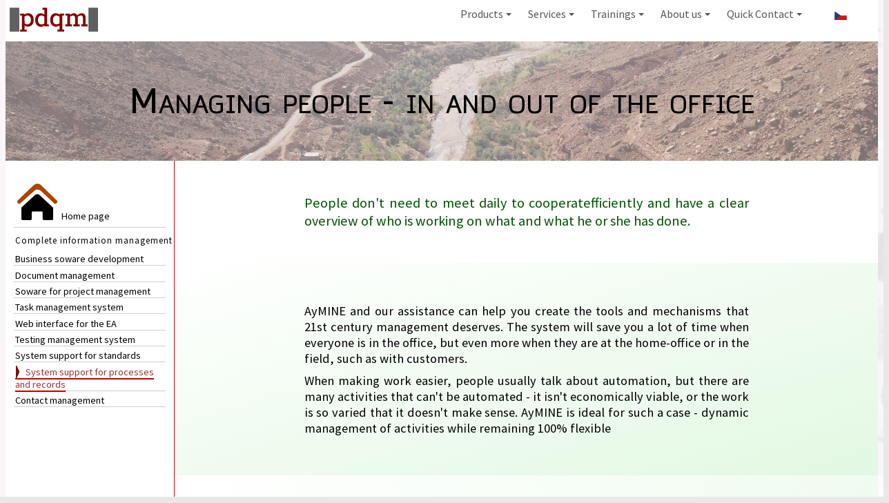

--- FILE ---
content_type: text/html; charset=UTF-8
request_url: https://www.pdqm.eu/products/process-management
body_size: 14399
content:
<!doctype html>
<html>

<head>
   <meta charset='UTF-8'>
<meta name="viewport" content="width=device-width, initial-scale=1">
<meta name="site_name" content="PDQM, Ltd." />
<link rel="stylesheet" href="/css/basic.css">
<link rel="stylesheet" href="/css/looper.css">    


<!-- jQuery -->
<script type="text/javascript" src="/js/libs/jquery/jquery.js"></script>
<script type="text/javascript" src="/js/libs/gen_validatorv4.js"></script>
<!-- SmartMenus jQuery plugin -->
<script type="text/javascript" src="/js/jquery.smartmenus.js"></script>
<script src="/js/jmenu.js"></script>

<script src="/js/looper.js"></script>
<link href="/css/sm-clean/sm-clean.css" rel="stylesheet" type="text/css" />
<link rel="stylesheet" href="/css/C2nd.css">

<link href="https://fonts.googleapis.com/css?family=Open+Sans" rel="stylesheet">	
<link href="https://fonts.googleapis.com/css?family=Source+Sans+Pro&display=swap" rel="stylesheet"> 
<link href="https://fonts.googleapis.com/icon?family=Material+Icons" rel="stylesheet">

<link rel=icon href="/css/PDQMx32.png" sizes="32x32" type="image/png">
<link rel=icon href="/css/PDQMx32-i.ico" sizes="32x32" type="image/vnd.microsoft.icon">
<link rel=icon href="/css/PDQMx64-i.ico" sizes="64x64" type="image/vnd.microsoft.icon">
<link rel=icon href="/css/PDQMx128.png" sizes="any" type="image/png">

<link href="/css/PDQM-i.png" rel="image/x-icon" />
<meta name="robots" content="index, follow" />   <title>Process automation</title>
   <meta name="keywords" content="Management, home-office, remote management" />
   <meta name="description" content="Manage work remotely. Stay informed even when everyone on your team is away." />
</head>

<body>
   ﻿<header>
<div id='TopMenuBox', class='TopMenuBox'>
<nav class="main-nav" role="navigation">

  <!-- Mobile menu toggle button (hamburger/x icon) -->
  <input id="main-menu-state" type="checkbox" />
  <label class="main-menu-btn" for="main-menu-state">
    <span class="main-menu-btn-icon"></span> Toggle main menu visibility
  </label>

  <p class="nav-brand"><a href="https://www.pdqm.eu">&zwnj;</a></p>
  <ul id="main-menu" class="sm sm-clean" 
      data-sm-options="{subMenusMaxWidth: '90em'}" >
    <li><a href="/products/products">Products</a>
      <ul id="mmProducts" class="mmBasic mega-menu">
		<ul>
      <li><a href="/products/products">Systems for an efficient business</a></li>
      <li><a href="/products/document-management" lang="en">Document Management</a></li>
		  <li><a href="/products/quality-management-system" lang="en">Quality management system</a></li>
		  <li><a href="/products/process-management" lang="en">System support for processes</a></li>
		</ul>
      </ul>
    </li>

    <li><a href="/services/projects/services">Services</a>
      <ul id="mmServices" class="mega-menu mmBasic">
		<ul>
		  <li><a href="/services/projects/services" lang="en">
      Projects and development</a></li>
		  <li><a href="/services/business-processes/business-processes" lang="en">
      Support for company processes</a></li>
		  <li><a href="/services/quality-standards/quality-standards" lang="en">
      Quality and regulations</a></li>
		</ul>
      </ul>
    </li>	

   
    <li><a href="/trainings/trainings">Trainings</a>
      <ul id="mmTrainnings" class="mega-menu mmBasic">
		<ul>
		  <li><a href="/trainings/automotive" lang="en"> Automotive standards</a></li>
		  <li><a href="http://w2.pdqm.cz/skoleni/skoleni" lang="cs"> Other courses (CZ)</a></li>
		  		       
		</ul>
      </ul>
    </li>	

    <li><a href="/about-us/contact">About us</a>
      <ul id="mmAboutUs" class="mega-menu mmBasic">
        <ul>
          <li><a href="/about-us/contact" lang="en"> Contact information</a></li>
          <li><a href="/contact-form" lang="en"> Contact form</a></li>
          <li><a href="/about-us/references" lang="en">References</a></li>
          <li><a href="/about-us/GDPR">GDPR</a></li>
          <li><a href="/video/video-index">Videos</a></li>
        </ul>
      </ul>
    </li>	

    <li><a href="/contact-form">Quick Contact</a>
      <ul id="mmKontakt" class="mega-menu">
			<div class="mega-menu-text">
			    <p><a href="/contact-form">Send us a message</a></p>
          <p><a href="tel:(+420) 605 203 938">Call: (+420) 605 203 938</a></p>
          <p><a href="mailto:i_pdqm@pdqm.cz">Email: i_pdqm@pdqm.cz</a><br/>
			</div>
      </ul>
    </li>	


    <li>
      <a href="https://www.pdqm.cz/">
         <img class='mlanguagesIcon', src="/ikony/langCS.svg" alt="Languages">
         <span class="mmPhoneOnly">Do češtiny</span>
      </a>
   </li>	    

  </ul>
</nav>

</div>
</header>   <div class="content-3rd">
      <br>
      <h1>Managing people - in and out of the office</h1>
      <div class="c-m-bars">
         <main>
            <article>
               <div class="BackWhiteGreen">
                  <p><mark>People don't need to meet daily to cooperatefficiently and have a clear overview of who is working on what and what he or she has done.</mark></p>
               </div>
               <div class="BackGreen2S">
                  <p>AyMINE and our assistance can help you create the tools and mechanisms that 21st century management deserves. The system will save you a lot of time when everyone is in the office, but even more when they are at the home-office or in the field, such as with customers.</p>
                  <p>When making work easier, people usually talk about automation, but there are many activities that can't be automated - it isn't economically viable, or the work is so varied that it doesn't make sense. AyMINE is ideal for such a case - dynamic management of activities while remaining 100% flexible </p>
               </div>
               <div class="BackGreen2S">
                  <h2>Process management</h2>
                  <p><mark> The AyMINE system is ready to support any kind of cooperation.</mark></p>
                   <div class="C4boxes">
                     <div class="LinkBox2">
                        <div class="lb3--bTop">
                           <img src="/ikony/CRM.svg">
                           <h3>Contacts</h3>
                        </div>
                        <div class="lb3--bSecond">
                           <p>Shared contacts and tasks that are important for marketing, sales, but also service provision, including quality monitoring, e.g. according to ISO 20000.</p>
                        </div>
                     </div>
                     <div class="LinkBox2">
                        <div class="lb3--bTop">
                           <img src="/ikony/helpdesk.svg">
                           <h3>Helpdesk and ticket management</h3>
                        </div>
                        <div class="lb3--bSecond">
                           <p>Whatever you're looking after: energy, IT, software development or construction contracts, you need to be able to collect problems, respond to them and resolve them. The helpdesk is useful in all fields.</p>
                        </div>
                     </div>
                     <div class="LinkBox2">
                        <div class="lb3--bTop">
                           <img src="/ikony/project aspice.svg">
                           <h3>Project management</h3>
                        </div>   
                        <div class="lb3--bSecond">
                           <p> AyMINE efficiently supports compliance with standads such as PMBOK, Automotive SPICE and others.</p>
                        </div>
                     </div>
                     <div class="LinkBox2">
                     <div class="lb3--bTop">
                        <img src="/ikony/document.svg">
                        <h3>Documentation</h3>
                     </div>  
                     <div class="lb3--bSecond"> 
                        <p>The system keeps track of who did what and made decisions wherever they were. </p>
                     </div>
                  </div>
                     <div class="LinkBox2">
                     <div class="lb3--bTop">
                        <img src="/ikony/agenda.svg">
                        <h3>Support of important agendas</h3>
                     </div>   
                     <div class="lb3--bSecond">
                        <p>Support for important agendas that depend on documentation of issues, risks, incidents. The system takes into account GDPR processes, security management, risk management and others.</p>
                     </div>
                     </div>
                     <div class="LinkBox2">
                     <div class="lb3--bTop">
                        <img src="/ikony/InfoPerson.svg">
                        <h3>HR agenda</h3>
                     </div>  
                     <div class="lb3--bSecond">
                        <p>Employee data management system, personnel files, training and qualifications management.</p>
                     </div>
                     </div>
                     <div class="LinkBox2">
                     <div class="lb3--bTop">
                        <img src="/ikony/Katalog.svg">
                        <h3>Product catalogue
</h3>
                     </div>
                     <div class="lb3--bSecond">   
                        <p>The system not only allows for quality documentation and analysis of own services, but is also the basis for product development.</p>
                     </div>
                  </div>
               </div>
               <p>Let us show you our solution, try it for yourself and see for yourself that it could bring you more savings than you think.</p>
               </div>
               <div class= "BackColorC4Boxes">	   
                  <h2>Recommended for further reading</h2>
                  <div class="C4boxes">
                  <a href="https://www.aymine.com/en"   class="LinkBox">
                     <span class="LinkBoxSpan"><img src="/ikony/Ay.svg"> <br> AyMINE - business without stress</span></a>	 
                  <a href="/products/task-management-software"   class="LinkBox">
                     <span class="LinkBoxSpan"><img src="/ikony/task.svg"> <br> Efficiently even remotely</span></a>	 	
                  </div>
               </div>

            </article> <!-- c-body-bar -->
         </main>
         <div class="c-m-m">
            <aside>
               ﻿<ul>
	<li><a href="/"><img src="/css/images/home.svg"> <span class="ShiftUP">Home page</span></a></li>
	<!--<li><a href="http://www.pdqm.cz"><i class="material-icons">&#xE5C4;</i><span class="ShiftUP"> Zpět na hlavní stránku</a></li>-->
</ul>
<h2><a href="/products/products">Complete information management</a></h2>
<ul>
<li><a href="/products/business-software-development">Business software development</a></li>
    <li><a href="/products/document-management">Document management</a></li>
	<li><a href="/products/project-management-software">Software for project management</a></li>
	<li><a href="/products/task-management-software">Task management system</a></li>
	<li><a href="/products/enterprise-architect-web">Web interface for the EA</a></li>
	<li><a href="/products/test-management">Testing management system</a></li>
	<li><a href="/products/quality-management-system">System support for standards</a></li>
	<li><a href="/products/process-management">System support for processes and records</a></li>
	<li><a href="/products/CRM">Contact management</a></li>
</ul>
            </aside>
         </div>
      </div>
      <!-- end of c-body-bars-->
      <br>
   </div> <!-- end of content -->

   <footer>
<div class="footer-wrapper"> 
	<div class="footer-body">
		<h2>Main products</h2>
		<ul>
			<li><a href="https://www.aymine.com/en">AyMINE – efficient business management and working with information</a></li>
			<li><a href="https://www.iso26262.cz/services/Manage-ISO-26262-project" title="Implementation of process automation system in compliance with Automotive SPICE">Support for ISO 26262 and ASPICE compliant project</a></li>
			<li><a href="https://www.iso26262.cz/">Don´t be afraid of standards</a></li>
		</ul>	
	</div>
	<div class="footer-body">
		<h2>About us</h2>
		<ul>
          <li><a href="https://www.iso26262.cz/services/AyMINE-ISO-26262">Helping a manufacturing plant meet ASPICE requirements and ISO 26262 and ISO 21434</a></li>
		  <li><a href="https://www.iso26262.cz/trainings/ISO-26262-training">ISO 21434, ISO 26262, ASPICE, ISO 61508,... standards training</a></li>
		  <li><a href="https://www.aymine.com/en/services/efficient-company">AyMINE – System for project according to standards</a></li>
		</ul>  
	</div>
	<div class="footer-body-form">
      <h2>Are you interested? Write...</h2>
		<form method="post" name="contact_form"	
		action="/cfHandler.php?sourcePage=%2Fproducts%2Fprocess-management.php ">
			<table width="100%" border="0" cellspacing="3">
				<tr>
					<td><p class="footer-desc" >Your name:</p></td>
					<td><input type="text" name="name" size="31" required></td>
				</tr>
				<tr>
					<td><p class="footer-desc">Your contact address:</p></td>
					<td><input type="text" name="email" size="31" required></td>
				</tr>
				<tr>
					<td><p class="footer-desc">Your wish:</p></td>
					<td></td>
				</tr>
			</table>		
			<p><textarea name="message" class="footer--textarea" required></textarea></p>
			<input type="submit" class='submitButton' value="Send" class="h2">
		</form> 		
	</div>
</div>


<script language="JavaScript">
// Code for validating the form
// Visit http://www.javascript-coder.com/html-form/javascript-form-validation
// for details
var frmvalidator  = new Validator("contact_form");
frmvalidator.addValidation("name","req","Please provide your name"); 
frmvalidator.addValidation("email","req","Please provide your email"); 
frmvalidator.addValidation("email","email","Please enter a valid email address"); 
</script>


<div class="F2">
	<p><a href="/about-us/contact"> &copy; PDQM, s.r.o.</a> 1997 – 2007 – 2026; 
    <a title="Copyright and Legal Disclaimer" href="/about-us/disclaimer">Site Terms of Use</a>; 
   <!-- <a title="Site map – mapa stránek" href="/sitemap">Site Map</a></p>-->
</div>
</footer>

<script>
	$("a[href*='" + location.pathname + "']").addClass("current");	
</script>



</body>

</html>

--- FILE ---
content_type: text/css
request_url: https://www.pdqm.eu/css/basic.css
body_size: 15177
content:
@charset "UTF-8";

@import url("/css/sm-core-css.css");

@import url("/css/sm-clean.css");

header {
  position: fixed;
  top: 0em;
  height: 3em;
  z-index: 99;
  padding-top: 0.5em;
  width: 100vw;
  background-color: var(--menuCBx);
}

.main-nav {
  --border: 1em;
  max-width: MIN(80em, calc(100vw - var(--border)));
  width: MIN(80em, 100vw);
  margin: 0 auto 0.3rem auto;
  background-color: #fff;
}

.main-nav p {
  margin: 0;
}

.main-nav img {
  max-height: 1.3em;
}

.main-nav:after {
  clear: both;
  content: "\00a0";
  display: block;
  height: 0;
  font: 0px/0 serif;
  overflow: hidden;
}

.main-nav img {
  max-height: 1.3em;
}

.nav-brand {
  float: left;
  margin: 0.2em;
  background-color: transparent;
  padding-bottom: 0;
}

.nav-brand a {
  display: block;
  margin-left: 0.5em;
  padding: 3px 0px 3px 0px;
  width: 13em;
  font-size: 10px;
  font-weight: normal;
  line-height: 50px;
  text-decoration: none;
  background-image: url("/css/images/pdqm-logo.svg");
  background-position: center left;
  background-repeat: no-repeat;
  background-size: contain;
}

nav .nav-brand p {
  margin-left: 0em;
}

.nav-brand a:hover {
  background-image: url("/css/images/home.svg");
}

/*.nav-brand a:visited {
color:white; }*/

#newAccount {
  fill: #6d4d4d;
}

#newAccount:hover {
  background-color: #6d4d4d;
  fill: #fff;
  transition: all 0.6s;
}

#main-menu {
  clear: both;
  -webkit-box-shadow: none;
  -moz-box-shadow: none;
  box-shadow: none;
}

/* Mega menus */

/* make mega menus take the full width of .main-nav */

#main-menu .mega-menu {
  /*  position: relative;  */
  margin-left: 0px !important;
  /*position: center !important;
 right: 0 !important;
 width: 100% !important;
 max-width: none !important;*/
}

#main-menu > .has-mega-menu .scroll-up,
#main-menu > .has-mega-menu .scroll-down {
  margin-left: 0 !important;
}

/* clear any floats inside the mega menus */

#main-menu .mega-menu ul li {
  overflow: auto;
}

.menu-block {
  width: 50em;
  max-width: 100%;
  padding: 5px 24px;
}

/* reset mega menu list/link styles (which are inherited from the SmartMenus core/theme styles) */

#main-menu .mega-menu {
  color: #353451;
}

#main-menu .mega-menu ul {
  position: relative;
  display: block;
  list-style-type: none;
  text-indent: 0px;
  border: 0;
  padding: 0.5em 0 0.5em 20px;
  width: auto;
  background: transparent;
  -moz-box-shadow: none;
  -webkit-box-shadow: none;
  box-shadow: none;
  list-style: inside;
  max-width: 80em !important;
}

/* Vzhled položek v MegaMenu*/

/*#main-menu .mega-menu ul li {
  display: list-item;
  list-style-type: disc;
  border: 0;
}*/

#main-menu .mega-menu h2,
#main-menu .mega-menu h2 a,
#main-menu .mega-menu h2 a:visited {
  color: #840c0c;
  font-weight: 700;
  font-size: 100%;
  padding-bottom: 0px;
  text-decoration: none;
}

.mega-menu-text p,
.mega-menu-text p a,
.mega-menu-text p a:visited {
  font-weight: 400;
  font-size: 100%;
  color: black;
  padding: 5px 24px;
}

.mega-menu-text p a:hover {
  font-weight: 400;
  font-size: 100%;
  color: #993333 !important;
}

#main-menu .mega-menu ul li,
#main-menu .mega-menu ul li a,
#main-menu .mega-menu ul li a:visited {
  position: static;
  text-decoration: none !important;
  list-style-type: none;
  text-indent: 0em;
  font-size: 100%;
  margin-left: 0em !important;
  /* border:1px solid #CCC; */
}

#main-menu .mega-menu ul li a:hover {
  color: #993333;
}

#main-menu a:hover img {
  max-height: 1.5em;
  transition: all 0.5s;
}

#main-menu .mega-menu a {
  display: inline;
  border: 0;
  padding: 0;
  background: transparent;
  color: inherit;
  text-decoration: underline;
}

/* simple columns inside the mega menus */

#main-menu .mega-menu .column-1-3,
#main-menu .mega-menu .column-1-4 {
  padding: 0 10px;
}

/* Sample image placeholder */

/*.mm-image {
  margin: 0.83em 0;
  border: 1px solid;
  height: 3em;
  line-height: 5em;
  text-align: center;
	background-image: url(kola.png); 
	background-position: center left;
	background-repeat: no-repeat;	
	background-size: 3em 3em;
  
}
*/

/* Mobile menu top separator */

#main-menu:before {
  content: '';
  display: block;
  height: 1px;
  font: 1px/1px sans-serif;
  overflow: hidden;
  background: #4b4a73;
}

/* Mobile menu toggle button */

.main-menu-btn {
  float: right;
  margin: 0.3em;
  position: relative;
  display: block;
  width: 29px;
  height: 29px;
  text-indent: 29px;
  white-space: nowrap;
  overflow: hidden;
  cursor: pointer;
  -webkit-tap-highlight-color: rgba(0, 0, 0, 0);
}

/* hamburger icon */

.main-menu-btn-icon,
.main-menu-btn-icon:before,
.main-menu-btn-icon:after {
  position: absolute;
  top: 50%;
  left: 2px;
  height: 2px;
  width: 24px;
  background: black;
  /*PN*/
  -webkit-transition: all 0.25s;
  transition: all 0.25s;
}

.main-menu-btn-icon:before {
  content: '';
  top: -7px;
  left: 0;
}

.main-menu-btn-icon:after {
  content: '';
  top: 7px;
  left: 0;
}

/* x icon */

#main-menu-state:checked ~ .main-menu-btn .main-menu-btn-icon {
  height: 0;
  background: transparent;
}

#main-menu-state:checked ~ .main-menu-btn .main-menu-btn-icon:before {
  top: 0;
  -webkit-transform: rotate(-45deg);
  transform: rotate(-45deg);
}

#main-menu-state:checked ~ .main-menu-btn .main-menu-btn-icon:after {
  top: 0;
  -webkit-transform: rotate(45deg);
  transform: rotate(45deg);
}

/* hide menu state checkbox (keep it visible to screen readers) */

#main-menu-state {
  position: absolute;
  width: 1px;
  height: 1px;
  margin: -1px;
  border: 0;
  padding: 0;
  overflow: hidden;
  clip: rect(1px, 1px, 1px, 1px);
}

/* hide the menu in mobile view */

#main-menu-state:not(:checked) ~ #main-menu {
  display: none;
}

#main-menu-state:checked ~ #main-menu {
  display: block;
}

@font-face {
  font-family: "Daytona";
  font-weight: 100 400;
  src: url("/css/fonts/Daytona-Regular.woff2");
}

@font-face {
  font-family: "Daytona";
  font-weight: 500 700;
  src: url("/css/fonts/Daytona-Regular-Bold.woff2");
}

@font-face {
  font-family: "Rokkit";
  src: url("/css/fonts/Rokkitt-Medium.woff");
}

body {
  font-family: 'Source Sans Pro', sans-serif;
  /* Careful! Font size defines the body width */
  text-align: center;
  background-color: #E8E8E8;
  background-image: url(http://www.iso-26262.cz/images/background.png);
  text-decoration: none;
  text-indent: 0;
  outline-color: silver;
  font-size: 16px;
}

p {
  font-size: large;
  text-align: left;
  text-indent: 0;
  margin-top: 0;
  margin-bottom: 3px;
}

p img {
  border: 10px solid transparent;
}

strong {
  font-weight: 700;
  letter-spacing: 0.5px;
}

mark {
  color: #6d0b0b;
  background-color: inherit;
  font-size: 110%;
  font-weight: 500;
}

td {
  text-indent: 0;
}

a:link,
a:visited {
  color: #C00000;
  text-decoration: none;
}

article a {
  text-decoration: overline;
}

.footer-body a:link {
  text-decoration: underline;
}

footer .submitButton {
  min-width: 10em;
  height: 2em;
  font-size: medium;
  border-radius: 0.2em;
  background-color: #f3edcd;
}

footer .submitButton:hover {
  background-color: #221c01;
  color: #e0dabc;
  border: solid 1px #e0dabc;
  transition: all 0.4s;
}

a:hover {
  color: #993333;
}

a:active {
  color: red;
}

h1,
h2,
h2 a,
h2 a:visited,
h3,
h4,
h5 {
  color: #993333;
  font-family: 'Source Sans Pro', sans-serif;
  text-align: left;
}

h1 {
  font-family: "Daytona";
  font-size: 18px;
  font-variant: small-caps;
  font-weight: 600;
  text-indent: 1em;
  margin-top: 12px;
  margin-bottom: 6px;
  color: #993333;
}

h2,
.slide {
  font-family: "Daytona";
  font-size: large;
}

h2 {
  margin: 0em 0em 0.4em 0em;
}

.slide {
  margin: 0em 0em 0em 0em;
}

h3 {
  font-family: "Daytona";
  font-size: medium;
  font-weight: 600;
  margin: 1em 0em 0em 1em;
  letter-spacing: 1px;
}

h4 {
  font-size: 11px;
  text-indent: 5.3mm;
  vertical-align: top;
  margin-top: 6px;
  margin-bottom: 0;
  padding: 4px;
}

h5 {
  font-size: 11px;
  font-weight: 600;
  font-style: italic;
  text-indent: 2mm;
  vertical-align: top;
  margin-top: 6px;
  margin-bottom: 2px;
  padding-left: 4px;
}

q {
  font-style: italic;
}

ul {
  font-style: normal;
  text-align: left;
  text-indent: 0;
  list-style-type: disc;
  margin: 1em 15px 1em 25px;
}

ul ul {
  text-align: left;
  list-style-image: url("pin.png");
  margin: 0.2em 0 0.5em 1.5em;
}

ul ol {
  margin-top: 0;
  margin-bottom: 0;
}

ol ol {
  margin-top: 0;
  margin-bottom: 0;
}

ol {
  list-style-type: decimal;
  margin: 1em 0 1em 15px;
}

ul {
  list-style-type: circle;
  padding: 0;
  margin: 5px 15px 0;
}

.TopMessage,
.MyNote {
  font-size: small;
  letter-spacing: 0.7px;
  color: #000080;
  text-indent: 0;
  padding: 0em 3em 0em 3em;
}

.TopMessage {
  font-style: italic;
  text-align: left;
}

.Label {
  color: #838383;
  font-style: italic;
  text-align: center;
  margin: 6px;
}

.Question {
  color: #575566;
  font-weight: bolder;
  font-style: italic;
  margin-top: 6px;
  margin-bottom: 12px;
}

.RightAlign {
  text-align: right;
}

.BoldMessage {
  font-weight: bolder;
}

.slide {
  color: blue !important;
}

.view {
  margin-left: 20px;
  padding-left: 20px;
  border-left: 5px dotted #878484;
}

.RightLink {
  background-color: #ffffcc;
  margin-left: 10px;
  background-image: url(linkA20.png);
  background-repeat: no-repeat;
  margin-top: 3px;
  margin-bottom: 3px;
  padding-top: 6px;
  padding-bottom: 6px;
  padding-left: 20px;
  border-top-color: transparent;
  border-right-color: transparent;
  border-bottom-color: transparent;
  border-left-color: transparent;
  border-left-style: none;
}

.TopMenuBox {
  --tmbShift: 2em;
  width: calc(100vw - var(--tmbShift));
  min-width: calc(100vw - var(--tmbShift));
  margin: 0 auto 0 auto;
  height: auto;
  z-index: 5;
  position: fixed;
  top: 0;
}

/*#MenuBox {
	background-color:#E8E8E8;
	opacity:0.95;
	width:70em;
}

@media (max-width: 70em) {
	#MenuBox {
		min-width: 100%;
		background-color:red;
	}
}*/

.TopMenuBox > p {
  color: #5b5b5b;
  font-family: Arial;
  font-size: x-large;
  font-weight: bold;
  font-style: normal;
  font-variant: normal;
  text-align: left;
  /*position: absolute; top: 0px; left: 0px; */
}

.About {
  font-style: italic;
  background-image: url(About.png);
  text-align: left;
  text-indent: 10px;
  vertical-align: bottom;
  position: absolute;
  top: 580px;
  left: 5px;
  width: 180px;
  height: 90px;
  z-index: 2;
  overflow: hidden;
  clip: rect(auto auto auto auto);
  visibility: visible;
  float: right;
  padding: 30px 10px 10px;
  outline-color: teal;
  list-style-image: none;
}

p.Example {
  font-size: x-small;
  color: gray;
  font-style: italic;
  text-align: left;
  margin-right: 4.23mm;
  margin-left: 4.23mm;
  padding-right: 4.23mm;
  padding-left: 4.23mm;
}

.F2 {
  margin-top: 3px;
  font-style: italic;
  text-indent: 10px;
  vertical-align: bottom;
  position: relative;
  visibility: visible;
  border-color: red;
  border-width: thick;
}

.F2 p {
  font-size: x-small;
  color: gray;
  text-align: center;
}

.ui-grid-b {
  text-align: center;
  max-width: 120em;
}

.ui-block-a,
.ui-block-b,
.ui-block-c {
  position: relative;
  min-width: 20em;
  max-width: 40em;
}

.icon-label {
  color: #FFF;
  display: block;
  font-size: 12px;
}

.icon-springboard {
  position: absolute;
  bottom: 0;
  width: 100%;
}

.footer-docs {
  position: static;
  padding: 5px 0;
  /*	margin-top: 75px;*/
}

.footer-docs p {
  float: left;
  margin-left: 5px;
  font-weight: normal;
  font-size: .9em;
}

.wrap-centered {
  margin: 0px auto;
  width: auto;
  max-width: 90em;
}

footer {
  margin: 0.5em 0 0.2em 0;
  border-top: solid 0.5em #993333;
  background-color: white;
}

.footer-wrapper {
  position: relative;
  padding-top: 1.3rem;
  border-width: 0px;
  border-style: none;
  margin: 0px auto;
  margin-bottom: 0px;
  max-width: 80em;
  width: MIN(100vw, 80em);
  display: flex;
  height: auto;
  align-items: bnormal;
  justify-content: space-around;
  flex-direction: row;
  flex-wrap: row nowrap;
}

.footer--textarea {
  height: 3em;
  --maxtah: CALC(100vw - 4em);
  --wi: MIN(30em, var(--maxtah), 100% - 4em);
  width: var(--wi);
  padding: 1em;
}

.footer-body,
.footer-body-form {
  display: flex;
  width: auto;
  height: auto;
  max-width: 20em;
  position: flex;
  flex-direction: column;
}

.footer-body {
  min-width: 2em;
}

.footer-body-form {
  min-width: 25em;
}

.footer-desc,
.footer-body > p,
.footer-body > p a {
  font-size: 16px;
  color: black;
}

.footer-body > p a:hover {
  font-size: 16px;
  color: #993333;
}

.footer-body > h2,
.footer-body-form > h2 {
  font-size: 16px !important;
  color: #993333;
  margin-bottom: 1em;
  text-align: left;
}

/*
summary {
	background: #333;
	background:  #993330;
	color:white;
	border-radius: 0.4em;
	padding: 0.3em 1em;
	outline: none;
	margin: 0em 0em;
	-moz-text-align-last: left;
	text-align-last: left;  
	text-align:left;

}
*/

.input-button {
  background-color: #421e1e;
  border: 0 none;
  cursor: pointer;
  -webkit-border-radius: 5px;
  border-radius: 5px;
  width: 8em;
  color: white;
  font-size: medium;
  padding: 0.5em 1em;
  margin: 0.5em auto;
}

.input-button:hover {
  background-color: #ffffff;
  color: #421e1e;
}

textarea {
  width: 100%;
}

@media (min-width: 30em) {
  details {
    margin: 0em 4em;
  }
}

@media (min-width: 40em) {
  #main-nav {
    min-width: 100%;
  }
}

@media (min-width: 768px) {
  #main-menu {
    float: right;
    clear: none;
  }

  .mmBasic {
    background-position: left 1em;
    background-size: auto 100% !important;
    background-repeat: no-repeat !important;
    padding-left: 9em !important;
    height: 11em !important;
    width: 28em !important;
    left: -5em;
    border-radius: 0.5em;
    font-size: 1em;
  }

  #mmProducts {
    background-image: url("/css/images/menuProduct.png");
  }

  #mmServices {
    background-image: url("/css/images/menuServices.png");
    left: -8em !important;
  }

  #mmPartnership {
    background-image: url("/css/images/menuPartnership.png");
  }

  #mmTrainnings {
    background-image: url("/css/images/menuTrainning.png");
    left: -12em !important;
  }

  #mmAboutUs {
    width: 20em !important;
    background-image: url("/css/images/menuhome.svg");
    left: -12em !important;
  }

  #mmKontakt {
    width: 20em !important;
    right: 0;
    left: -12em !important;
  }

  .mega-menu-text p,
  .mega-menu-text a,
  .mega-menu-text p a .mega-menu-text a:hover {
    text-decoration: none !important;
    background-color: transparent !important;
    font-family: 'Source Sans Pro', sans-serif;
  }

  #main-menu .mega-menu .column-1-3 {
    float: left;
    width: 33.33%;
  }

  #main-menu .mega-menu .column-1-4 {
    float: left;
    width: 25%;
  }

  #main-menu:before {
    display: none;
  }

  /* hide the button in desktop view */

  .main-menu-btn {
    position: absolute;
    top: -99999px;
  }

  /* always show the menu in desktop view */

  #main-menu-state:not(:checked) ~ #main-menu {
    display: block;
  }
}

@media (min-width: 768px) and (min-width: 40em) {
  .mmPhoneOnly {
    display: none;
  }
}

@media (max-width: 39.9em) {
  .footer-wrapper {
    flex-direction: column;
  }
}

--- FILE ---
content_type: text/css
request_url: https://www.pdqm.eu/css/looper.css
body_size: 4931
content:
.looper {
  box-sizing: border-box;
  position: relative;
  z-index: 0;
  line-height: 1;
  width: auto;
  height: auto;
  max-width: 100vw;
}

.looper:focus {
  outline: 0;
}

.looper-inner {
  overflow: hidden;
  box-sizing: content-box;
  position: relative;
  z-index: 2;
}

.looper .item {
  display: none;
  position: relative;
  z-index: 3;
}

.looper .item.active,
.looper .item.next,
.looper .item.prev {
  display: block;
}

.looper .item.active {
  top: 0;
  left: 0;
  z-index: 4;
}

.looper .item > img {
  display: block;
  line-height: 1;
}

.looper.xfade .looper-inner {
  height: 100%;
}

.looper.xfade .item {
  -webkit-transition: 0.5s ease-in opacity;
  -moz-transition: 0.5s ease-in opacity;
  -o-transition: 0.5s ease-in opacity;
  transition: 0.5s ease-in opacity;
  position: absolute;
  width: 100%;
  opacity: 0;
}

.looper.xfade .item.go {
  opacity: 1;
}

.looper.xfade .item.active {
  opacity: 1;
}

.looper.xfade .item.active.go {
  opacity: 0;
}

.looper.slide.xfade .item {
  -webkit-transition: 0.5s ease-in-out left, 0.5s ease-in opacity;
  -moz-transition: 0.5s ease-in-out left, 0.5s ease-in opacity;
  -o-transition: 0.5s ease-in-out left, 0.5s ease-in opacity;
  transition: 0.5s ease-in-out left, 0.5s ease-in opacity;
}

.looper.slide .item {
  -webkit-transition: 0.5s ease-in-out left;
  -moz-transition: 0.5s ease-in-out left;
  -o-transition: 0.5s ease-in-out left;
  transition: 0.5s ease-in-out left;
}

.looper.slide .item.next,
.looper.slide .item.prev {
  position: absolute;
  top: 0;
  left: 0;
  width: 100%;
}

.looper.slide .item.next {
  left: 100%;
}

.looper.slide .item.prev {
  left: -100%;
}

.looper.slide .item.active.prev,
.looper.slide .item.active.next {
  position: relative;
  left: 0;
}

.looper.slide .item.go {
  left: 0;
}

.looper.slide .item.go.active {
  left: -100%;
}

.looper.slide .item.go.active.prev {
  left: 100%;
}

.looper.slide.right .item.next {
  left: -100%;
}

.looper.slide.right .item.prev {
  left: 100%;
}

.looper.slide.right .item.go {
  left: 0;
}

.looper.slide.right .item.go.active {
  left: 100%;
}

.looper.slide.right .item.go.active.prev {
  left: -100%;
}

.looper.slide.down .looper-inner {
  height: 100%;
}

.looper.slide.down .item {
  /*  -webkit-transition: 0.5s ease-in-out top;
  -moz-transition: 0.5s ease-in-out top;
  -o-transition: 0.5s ease-in-out top;*/
  transition: 0.2s ease-in-out top;
}

.looper.slide.down .item.next,
.looper.slide.down .item.prev {
  left: 0;
}

.looper.slide.down .item.next {
  top: -100%;
}

.looper.slide.down .item.prev {
  top: 100%;
}

.looper.slide.down .item.go {
  top: 0;
}

.looper.slide.down .item.go.active {
  top: 100%;
  left: 0;
}

.looper.slide.down .item.go.active.prev {
  top: -100%;
}

.looper.slide.down.xfade .item {
  -webkit-transition: 0.5s ease-in-out top, 0.5s ease-in opacity;
  -moz-transition: 0.5s ease-in-out top, 0.5s ease-in opacity;
  -o-transition: 0.5s ease-in-out top, 0.5s ease-in opacity;
  transition: 0.5s ease-in-out top, 0.5s ease-in opacity;
}

.looper.slide.up .looper-inner {
  height: 100%;
}

.looper.slide.up .item {
  -webkit-transition: 0.5s ease-in-out top;
  -moz-transition: 0.5s ease-in-out top;
  -o-transition: 0.5s ease-in-out top;
  transition: 0.5s ease-in-out top;
}

.looper.slide.up .item.next,
.looper.slide.up .item.prev {
  left: 0;
}

.looper.slide.up .item.next {
  top: 100%;
}

.looper.slide.up .item.prev {
  top: -100%;
}

.looper.slide.up .item.go {
  top: 0;
}

.looper.slide.up .item.go.active {
  top: -100%;
  left: 0;
}

.looper.slide.up .item.go.active.prev {
  top: 100%;
}

.looper.slide.up.xfade .item {
  -webkit-transition: 1.5s ease-in-out top, 1.5s ease-in opacity;
  -moz-transition: 1.5s ease-in-out top, 1.5s ease-in opacity;
  -o-transition: 1.5s ease-in-out top, 1.5s ease-in opacity;
  transition: 1.5s ease-in-out top, 1.5s ease-in opacity;
}

.looper-control {
  position: absolute;
  z-index: 5;
  top: 50%;
  left: -20px;
  width: 40px;
  height: 40px;
  margin-top: -20px;
  font-size: 30px;
  line-height: 40px;
  color: #ffffff;
  text-align: center;
  cursor: pointer;
  background: #333333;
  border: 3px solid #ffffff;
  -webkit-border-radius: 23px;
  -moz-border-radius: 23px;
  border-radius: 23px;
  opacity: 0.5;
  filter: alpha(opacity=50);
  -webkit-transition: slide;
  -moz-transition: slide;
  -o-transition: slide;
  transition: slide;
}

.looper-control.right {
  left: auto;
  right: -20px;
}

.looper-control:hover {
  color: #ffffff;
  text-decoration: none;
  text-shadow: none;
  opacity: 0.9;
  filter: alpha(opacity=90);
}

.looper-nav {
  background: transparent;
  text-align: center;
  list-style-type: none;
  margin: 0;
}

.looper-nav > li {
  display: inline-block;
  font-size: 36px;
}

.looper-nav > li a {
  color: #049cdb;
}

.looper-nav > li a:hover {
  color: #036690;
}

.looper-nav > li.active a,
.looper-nav > li.active a:hover {
  color: #036690;
}

--- FILE ---
content_type: text/css
request_url: https://www.pdqm.eu/css/C2nd.css
body_size: 18987
content:
details,
.PDFLink {
  border-radius: 0.4rem;
  background-color: oldlace;
  border: solid 1px #6d4d4d;
  margin: 1rem 0 0.8rem 1rem;
  padding: 0;
}

details:not([open]) {
  margin-left: 1em;
  max-width: 40em;
  transition: all 0.3s;
}

details[open] {
  max-width: 45em;
  transition: all 0.3s;
  padding-bottom: 0.5ems;
}

details p {
  padding: 0.3em;
}

summary,
.PDFLink {
  border-radius: 0.4rem;
  padding: 0.5rem 0 0 1rem;
  outline: none;
  text-align-last: left;
  text-align: left;
  min-height: 2.2rem;
  background-color: oldlace;
  color: #C00000;
  font-size: 1.1em;
}

.wide {
  width: 95%;
  height: fit-content;
  margin-bottom: 1em;
}

.Wide60 {
  width: 60%;
}

.Small,
.PDFLink {
  max-width: MIN(90vw, 40rem);
}

.PDFLink {
  display: block;
  text-decoration: none !important;
  background-image: url("/css/images/pdf.svg");
  background-size: 1.5em;
  background-repeat: no-repeat;
  background-position: 0.3rem 0.3rem;
  padding: 0.6rem 1rem 0.3rem 3.5rem;
}

details marker:hover {
  transition: all 0.5s;
}

summary:hover,
.PDFLink a:hover {
  color: red;
  transition: all 0.5s;
}

.BackGreen2S summary:hover,
.BackGreen2S .PDFLink a:hover,
.BackGreen2 summary:hover,
.BackGreen2 .PDFLink a:hover {
  color: #993333;
  transition: all 0.5s;
}

.BackGreen2S summary,
.BackGreen2S summary,
.BackGreen2S .PDFLink,
.BackGreen2 .PDFLink,
.BackGreen2 summary,
.BackGreen2 summary,
.BackGreen2 .PDFLink,
.BackGreen .PDFLink {
  background-color: oldlace;
  color: #186401;
}

.BackGreen2 a,
.BackGreen3 a {
  background-color: white;
  color: #186401;
}

.content-2nd,
.content-3rd {
  border-width: 0px;
  border-style: none;
  margin: 0em auto;
  margin-bottom: 0px;
  max-width: 80em;
  min-height: 75em;
  font-size: 1em;
  background-color: white;
  position: relative;
}

.content-2nd p,
.content-3rd p,
.content-2nd ul,
.content-3rd ul,
.content-2nd ul,
details p,
.details ul {
  display: block;
  max-width: 35em;
  margin: 0.5em auto;
  padding: 0 0.5em;
}

.content-2nd p,
.content-3rd p {
  text-align: justify;
  -moz-text-align-last: left;
  text-align-last: left;
  color: #881b1b;
  font-weight: 300;
  text-indent: 0px;
  font-size: 1.15em;
}

.content-2nd h1,
.content-3rd h1 {
  text-align: center;
  padding: 1em;
  margin-bottom: 0em;
  font-weight: 400;
  font-size: 320%;
  text-indent: 0em;
}

.content-2nd h1 {
  color: #993333;
}

.content-3rd h1 {
  max-width: 80em;
  background-image: url("/css/images/h picture3.jpg");
  animation: topImgIn 4s ease-out;
  background-size: cover;
  color: black;
  height: 10m;
}

@keyframes topImgIn {
  from {
    opacity: 0;
    background-position: 10% 10%;
  }

  to {
    opacity: 1;
    background-position: 0% 0%;
  }
}

.content-2nd h2,
.content-3rd h2 {
  text-align: left;
  padding: 0em 0em 0em 1em;
  font-weight: 500;
  color: #6d0b0b;
  letter-spacing: 1px;
  font-size: 1.3em;
}

.content-2nd h2 a,
.content-3rd h2 a {
  color: #813333;
}

h3 {
  font-size: 130%;
}

.hLeftMenu {
  font-size: medium;
  color: #993333;
}

.content-2nd h2 a:hover,
.content-3rd h2 a:hover {
  color: #993333;
}

.content-2nd ul li,
.content-3rd ul li {
  text-align: left;
  padding: 0em 0em 0em 0.5em;
  margin: 0em 0em 0em 2em;
  font-weight: 300;
  font-size: 1.08em;
}

ul li img {
  width: 4rem;
}

.c-m-bars {
  width: 100%;
  display: flex;
  position: relative;
  height: auto;
  flex-direction: row-reverse;
  flex-wrap: wrap;
  justify-content: flex-end;
}

.block2,
.block2T,
details .block2 {
  flex-direction: column;
  justify-content: left;
  margin-bottom: 1.5em;
  margin-top: 3em;
  margin-left: 1em;
}

.block2 div,
.block2T div {
  text-align: right;
}

/*.block2T {
 	display: grid;
 	grid-template-columns: 1fr 8fr;
 	justify-content: left;
 	margin-bottom: 1.5em;
 	margin-top: 1.5em;
 	align-items: center;
}*/

.block2Centre {
  font-weight: 600;
  color: #993333;
  text-align: center;
  align-self: start;
}

.block2Centre h3 {
  text-align: center;
}

.block2Centre img {
  display: block;
  width: 8rem;
  margin: 0.5rem auto 0 auto;
}

.block2Img {
  display: block;
  width: 8rem;
  margin-left: 4rem;
}

.block2 span h3:first-child {
  margin-top: 0em;
}

.block2 span p:first-child {
  margin-top: 0;
}

.obdelnik {
  height: 1.2rem;
  background-color: #993333;
  margin-top: 3em;
  margin-bottom: 3em;
  margin-left: 0em;
  margin-right: 0em;
}

hr {
  border-top: solid 0.05em #993333;
  margin-top: 3em;
  margin-left: 3em;
  margin-right: 2em;
}

.tlusta {
  height: 0.4em;
  background-color: #6d4d4d;
  margin-top: 4em;
  margin-bottom: 4em;
  margin-left: 1.1em;
}

.LineTop {
  height: 0.01em;
  background-color: #6d4d4d;
  margin-top: 0.4em;
  margin-bottom: 4em;
  margin-left: 0em;
  margin-right: 0em;
}

.LineUp {
  height: 0.01em;
  background-color: #6d4d4d;
  margin-top: 4em;
  margin-bottom: 0.4em;
  margin-left: 0em;
  margin-right: 0em;
}

.tlustaMalyOkraj {
  height: 0.4em;
  background-color: #6d4d4d;
  margin-top: 2em;
  margin-bottom: 2em;
  margin-left: 1.1em;
}

.dlouha {
  height: 0.15em;
  background-color: #6d4d4d;
  margin-top: 3em;
  margin-bottom: 3em;
  margin-left: 0em;
}

.dlouhaOdsazena {
  height: 0.15em;
  background-color: #6d4d4d;
  margin-top: 3em;
  margin-bottom: 3em;
  margin-left: 1.1em;
}

.tlustaBila {
  background-color: white;
  margin-top: 4em;
}

.tlusta2 {
  height: 0.4em;
  background-color: #6d4d4d;
  margin-bottom: 0em;
  margin-left: 0em;
  margin-right: 0em;
  margin-top: 0em;
}

.tenka2 {
  height: 0.15em;
  background-color: #6d4d4d;
  margin-top: 0.5em;
  margin-bottom: 4em;
  margin-left: 0em;
  margin-right: 0em;
}

.c-m-m {
  display: block;
  min-width: 15em;
  height: 100%;
}

.SmallImg {
  border-radius: 4px;
  width: 3em;
}

.c-m-m a:link,
.c-m-m a:visited {
  color: black;
}

.c-m-m a:hover {
  color: #993333;
}

.undLink a {
  text-decoration: underline;
}

.noneLine a {
  text-decoration: none;
}

main {
  width: 100%;
  height: auto;
  min-width: 15em;
  position: flex;
  border-bottom-color: #C00000;
  border-bottom-style: solid;
  border-bottom-width: 1px;
}

.C4boxes {
  display: flex;
  position: relative;
  width: 90%;
  margin: 0em;
  flex-direction: row;
  flex-wrap: wrap;
  justify-content: space-around;
}

.C4boxes a {
  text-decoration: none;
}

.cssSlider {
  width: 100px;
  min-width: 100px;
  height: 60px;
  overflow: hidden;
  border: 3px solid #666;
  margin: 1.5em;
}

.sliderImages img {
  width: 100px;
}

.sliderImages {
  width: 1200px;
  height: 60px;
  overflow: hidden;
  /* animation duration: 16s : 5x ~3s display image + 5x ~0.2s slide */
  animation: slide 16s infinite;
  -moz-animation: slide 16s infinite;
  -webkit-animation: slide 16s infinite;
  -o-animation: slide 16s infinite;
}

.sliderImages img {
  float: left;
}

@keyframes slide {
  0% {
    margin-left: 0px;
  }

  14% {
    margin-left: 0px;
  }

  28% {
    margin-left: -100px;
  }

  42% {
    margin-left: -200px;
  }

  56% {
    margin-left: -300px;
  }

  70% {
    margin-left: -400px;
  }

  84% {
    margin-left: -500px;
  }

  100% {
    margin-left: 0px;
  }
}

@-moz-keyframes slide {
  0% {
    margin-left: 0px;
  }

  14% {
    margin-left: 0px;
  }

  28% {
    margin-left: -100px;
  }

  42% {
    margin-left: -200px;
  }

  56% {
    margin-left: -300px;
  }

  70% {
    margin-left: -400px;
  }

  84% {
    margin-left: -500px;
  }

  100% {
    margin-left: 0px;
  }
}

@-webkit-keyframes slide {
  0% {
    margin-left: 0px;
  }

  14% {
    margin-left: 0px;
  }

  28% {
    margin-left: -100px;
  }

  42% {
    margin-left: -200px;
  }

  56% {
    margin-left: -300px;
  }

  70% {
    margin-left: -400px;
  }

  84% {
    margin-left: -500px;
  }

  100% {
    margin-left: 0px;
  }
}

@-webkit-keyframes slide {
  0% {
    margin-left: 0px;
  }

  14% {
    margin-left: 0px;
  }

  28% {
    margin-left: -200px;
  }

  42% {
    margin-left: -200px;
  }

  56% {
    margin-left: -300px;
  }

  70% {
    margin-left: -400px;
  }

  84% {
    margin-left: -500px;
  }

  100% {
    margin-left: 0px;
  }
}

.LinkBox2 {
  display: table;
  width: 300px;
  height: 300px !important;
  margin-left: 0.75em;
  margin-right: 0.75em;
  margin-bottom: 1.3em;
  background-color: white;
  font-size: 100%;
}

.LinkBox3 {
  font-size: 100%;
  display: table;
  width: 300px;
  margin-top: 2em;
  margin-right: 2em;
  min-height: 300px;
  background-color: white;
}

.LinkBox3 {
  height: 300px !important;
  max-height: 300px;
  border-radius: 2em;
  border-right-style: solid;
  border-bottom-style: solid;
  border-color: #666;
}

.lb3--bSecond {
  visibility: hidden;
  min-height: 0;
  max-height: 0 !important;
  height: 0 !important;
  color: #D0D0D0;
  overflow: hidden;
}

.lb3--bSecond p {
  font-size: 85%;
}

.lb3--bTop img {
  max-height: 8em;
  max-width: 8em;
}

.LinkBox2:hover .lb3--bTop,
.LinkBox3:hover .lb3--bTop {
  min-height: 117px;
  height: 117px;
}

.LinkBox2:hover {
  margin-top: 1em;
}

.LinkBox2:hover .lb3--bTop img,
.LinkBox3:hover .lb3--bTop img {
  transition: all 0.2s;
  max-height: 2.5em;
  max-width: 2.5em;
}

.LinkBox3:hover .lb3--bTop h3 {
  color: #005200;
}

.LinkBox2 .lb3--bTop,
.LinkBox2 .lb3--bSecond {
  background-color: white;
}

.lb3--bTop {
  min-height: 300px;
}

.lb3--bTop h3 {
  text-align: center;
}

.LinkBox3:hover .lb3--bSecond,
.LinkBox2:hover .lb3--bSecond {
  visibility: visible;
  margin-top: 18px;
  min-height: 165px;
  color: #813333;
  height: 165px;
  transition-delay: 0.8s;
  transition: all 1.3s;
  overflow: hidden;
}

.LinkBox2:hover h3,
.LinkBox3:hover h3 {
  font-size: 100%;
  color: forestgreen;
}

.LinkBox3 img {
  margin-top: 2em;
  width: 10em;
}

.LinkBox2 img {
  margin-top: 2em;
  width: 10em;
}

.LinkBox3 .LinkBoxSpan,
.LinkBox3 .LinkBoxSpan span {
  background-color: white;
}

.LinkBoxSpan {
  font-size: 130%;
  text-align: center;
  vertical-align: middle;
  font-weight: 400;
  color: #993333;
  background-color: oldlace;
}

/* Float Shadow */

.LinkBox {
  display: table;
  vertical-align: middle;
  width: 13em;
  min-height: 8em;
  margin: 1.5em;
  border: solid 0.25em #993333;
  background-color: oldlace;
  -webkit-transform: perspective(1px) translateZ(0);
  transform: perspective(1px) translateZ(0);
  box-shadow: 0 0 1px transparent;
  position: relative;
  -webkit-transition-duration: 0.3s;
  transition-duration: 0.3s;
  -webkit-transition-property: transform;
  transition-property: transform;
  border-radius: 8px;
}

.LinkBox:before {
  pointer-events: none;
  position: absolute;
  z-index: -1;
  content: '';
  top: 100%;
  left: 5%;
  height: 10px;
  width: 90%;
  opacity: 0;
  /* W3C */
  -webkit-transition-duration: 0.3s;
  transition-duration: 0.3s;
  -webkit-transition-property: transform, opacity;
  transition-property: transform, opacity;
}

.LinkBox:hover,
.LinkBox2:hover,
.LinkBox3:hover,
.LinkBox:focus,
.LinkBox:active {
  -webkit-transform: translateY(-5px);
  transform: translateY(-5px);
  /* move the element up by 5px */
  color: #993333;
  filter: drop-shadow(5px 5px 5px black);
}

.LinkBox2:hover,
.LinkBox3:hover {
  height: 300px !important;
}

.LinkBox:hover:before,
.LinkBox:focus:before,
.LinkBox:active:before {
  opacity: 1;
  -webkit-transform: translateY(5px);
  transform: translateY(5px);
  /* move the element down by 5px (it will stay in place because it's attached to the element that also moves up 5px) */
}

.c-m-m a.current {
  background-position: left;
  background-size: 0.5em 2em;
  background-repeat: no-repeat;
  padding-left: 1em;
  background-image: url("../css/right_arrow.png");
  color: #993333;
  border-bottom-color: #C00000;
  border-bottom-width: 2px;
  border-bottom-style: solid;
}

.c-m-m ul li {
  list-style: none;
  border-bottom-color: #D0D0D0;
  border-bottom-width: 1px;
  border-bottom-style: solid;
  padding-left: 2px;
  text-indent: 0px;
  margin: 0.3em 0.3em;
}

.c-m-bars > p a:hover {
  font-size: 14px;
  color: #993333;
}

.ShiftUP {
  vertical-align: 40%;
}

.BackColor {
  background-color: floralwhite;
  border-bottom-color: #6d4d4d;
  border-top-color: #6d4d4d;
  border-bottom-width: 4px;
  border-bottom-style: solid;
  border-top-width: 4px;
  border-top-style: solid;
  padding-bottom: 6em;
  padding-top: 6em;
  text-align: center;
}

.BackColor h2 {
  text-align: center;
}

.BackColorC4Boxes {
  background-image: linear-gradient(to right top, white, seashell);
  border-bottom-color: #6d4d4d;
  border-top-color: #6d4d4d;
  border-top-width: 4px;
  border-top-style: solid;
  padding-bottom: 6em;
  padding-top: 6em;
  text-align: center;
}

.BackColorC4Boxes .LinkBox,
.BackColorC4Boxes .LinkBoxSpan,
.BackColorOneButton .LinkBox,
.BackColorOneButton .LinkBoxSpan {
  background-color: #E8C5AE;
  color: black;
}

.BackColorC4Boxes .LinkBox img,
.BackColorOneButton img {
  width: 8rem;
  background-color: oldlace;
}

.BackTwoColor,
.BackColorOneButton {
  background-image: linear-gradient(to left top, #caf3ca, white);
  border-bottom-color: #6d4d4d;
  border-top-color: #6d4d4d;
  border-top-width: 4px;
  border-top-style: solid;
  padding-top: 2em;
}

.BackWhite {
  background-image: white;
  margin-top: 3em;
  margin-bottom: 3em;
}

.BackWhiteGreen {
  background-image: white;
  margin-top: 3em;
  margin-bottom: 3em;
}

.BackWhiteGreen mark,
.BackWhiteGreen span,
.BackWhiteGreen h2,
.BackWhiteGreen p,
.BackWhiteGreen h3 {
  color: #005200;
}

.BackGreen2 {
  background: linear-gradient(to right top, white, #e2f8e2);
  padding-top: 3em;
  padding-bottom: 3em;
  color: black;
}

.BackGreen2S {
  background: linear-gradient(to left top, #e2f8e2, white);
  padding-top: 3em;
  padding-bottom: 3em;
  color: black;
}

.BackGreen2S p a {
  color: #993333;
}

.BackGreen3 {
  background-image: linear-gradient(to right top, white, #47721f);
  padding-top: 3em;
  padding-bottom: 3em;
  color: black;
}

.BackGreen3S {
  background-image: linear-gradient(to right top, white, #186401);
  padding-top: 3em;
  padding-bottom: 3em;
  color: black;
}

.BackGreen4 {
  background: linear-gradient(to right top, white, #e2f8e2);
  padding-top: 3em;
  padding-bottom: 3em;
  color: black;
}

.BackGreen mark,
.BackBGreen mark,
.BackGreen3 mark,
.BackGreen4 mark,
.BackGreen mark,
.BackGreen2S mark,
.BackGreen3S mark,
.BackGreen4S mark,
.BackGreen p,
.BackGreen2 p,
.BackGreen3 p,
.BackGreen4 p,
.BackGreen p,
.BackGreen2S p,
.BackGreen3S p,
.BackGreen4S p {
  color: black;
}

.BackGreen {
  background-image: linear-gradient(to left top, #f4f5fd, white);
  padding-top: 3em;
  padding-bottom: 3em;
}

.BackBrown {
  background: #fcfafa;
  background: linear-gradient(180deg, #fcfafa 30%, #b9a7a7 85%, white 95%);
  padding-top: 3em;
  padding-bottom: 3em;
}

.BackBrown p {
  color: black;
}

.BackBrown h2 {
  margin-top: 2em;
  margin-bottom: 2em;
}

.BackBrown2 {
  background: #fcfafa;
  background: linear-gradient(156deg, #fcfcf4 15%, #fcfafa 75%, #b9a7a7 90%);
  padding-top: 3em;
  padding-bottom: 3em;
}

.BackBrown4 {
  background: #fcfafa;
  background: linear-gradient(15deg, #fcfcf4 15%, #fcfafa 75%, #b9a7a7 90%);
  padding-top: 3em;
  padding-bottom: 3em;
}

.BackBrown4 details h2 {
  font-size: 110%;
  color: #C00000;
  font-family: sans-serif;
  font-weight: 200;
}

.BackBrown4 details h3 {
  font-size: 110%;
  font-family: sans-serif;
  font-weight: 200;
  color: #6d0b0b;
}

.BackBrown4 details h4 {
  font-size: 110%;
  font-family: sans-serif;
  font-weight: 200;
}

.BackBrown3 {
  background: #fcf4f4;
  background: linear-gradient(160deg, #fcfafa 5%, #fcfafa 85%, #b9a7a7 90%);
  padding-top: 3em;
  padding-bottom: 3em;
}

.BackRed {
  background-image: linear-gradient(to left top, #fcf4f4, white);
  padding-top: 3em;
  padding-bottom: 3em;
}

.BackRedSmall {
  background-image: linear-gradient(to left top, #fcf4f4, white);
  padding-top: 2em;
  padding-bottom: 1em;
}

.BackYellow {
  background-image: linear-gradient(to left top, #f8f7ea, white);
  padding-top: 3em;
  padding-bottom: 3em;
}

.BackYellowSmall {
  background-image: linear-gradient(to left top, #f8f7ea, white);
  padding-top: 3em;
  padding-bottom: 1em;
}

.BackYellowToR {
  background-image: linear-gradient(to right top, white, #f8f7ea);
  padding-top: 5em;
  padding-bottom: 5em;
  margin: 0 0 0 0;
}

.BackRedToR {
  background-image: linear-gradient(to right top, white, #fcf4f4);
  padding-top: 3em;
  padding-bottom: 3em;
}

/*
@include tabletdesktop {
//.BackRed p, .BackRedToR p,
//.BackRed h2, .BackRedToR h2,
.BackRed ul li, .BackRedToR ul li,
.BackBrown2 p, .BackBrown p,
.BackBrown2 ul li, .BackBrown ul li
.BackBrown4 ul li, .BackBrown4 p,
.BackBrown4 details ul li {
	margin-right: 8em;
	margin-left: 8em;
}

}*/


.flex-container, .flex-containerR {
  display: flex;
  flex-direction: row;
  justify-content: center;
  align-items: center;
}
@media (max-width: 800px) {
  .flex-containerR {
    flex-direction: column;
  }
}
.flex-container, .flex-containerR img {
   width:auto
}
.halfBox{
	width:45%;
}
.halfBox ul li{
	margin-bottom: 0.6em;
}
.halfBox img{
	max-width: 90%;
}
@media (max-width: 800px) {
  .flex-container {
    flex-direction: column-reverse;
  }
  .halfBox{
	min-width:90%;
}
}

.videobox {
  margin: 1em;
  padding-bottom: 1em;
  max-width: 22em;
}

.thnail:hover {
  transition: all 1s;
  margin: 0em 0.25em 0.5em 0.75em;
}

.thnail {
  width: 20em;
  margin: 0.5em 0.5em 0em 0.5em;
  border-radius: 10px;
}

p.videoInfo {
  text-decoration: none;
  max-width: 18em;
  margin-left: 2em;
  padding-bottom: 0;
  padding-top: 0;
}

a.noUnderline {
  text-decoration: none;
}

.videoIndex {
  padding-top: 0.5em;
  padding-bottom: 0.5em;
  display: flex;
  justify-content: space-evenly;
  flex-wrap: wrap;
}

.videoIndex div {
  margin: 0em 2em 0em 2em;
}

.uzkyBox {
  padding-top: 2em;
  max-width: 600px;
  display: block;
  margin: auto;
  display: flex;
  justify-content: space-evenly;
  flex-wrap: wrap;
}

.goNextVideo {
  display: flex;
  justify-content: space-evenly;
  flex-wrap: wrap-reverse;
}

@media (min-width: 40em) {
  details[open] {
    margin-left: 2em;
  }

  .Wide80 {
    width: 80%;
  }

  .block2T,
  .block2 {
    display: grid;
    row-gap: 1em;
    grid-template-columns: 1fr 4fr;
    justify-content: left;
    margin-bottom: 1.5em;
    margin-top: 1.5em;
    margin-left: 3em;
    margin-right: 3em;
    align-items: center;
  }

  .block2T {
    align-items: center;
  }

  video {
    height: 315px;
    width: 560px;
  }
}

@media (min-width: 80em) {
  .c-m-bars {
    flex-wrap: nowrap;
  }

  .c-m-m {
    min-width: 15em;
  }

  .c-m-m ul li {
    font-size: 90%;
  }

  .c-m-m h2,
  .c-m-m h2 a {
    font-size: 90%;
  }

  .c-m-bars main {
    border-left-color: #C00000;
    border-left-style: solid;
    border-left-width: 1px;
    border-bottom: none;
  }
}

@media (max-width: 79.9em) {
  .C4boxes {
    display: grid;
    position: relative;
    width: 90%;
    margin: 5%;
    align-items: center;
  }

  video {
    height: 240px;
    width: 320px;
  }
}

--- FILE ---
content_type: text/css
request_url: https://www.pdqm.eu/css/sm-clean.css
body_size: 8071
content:
.sm-clean {
  background-color: transparent !important;
}

.sm-clean a,
.sm-clean a:hover,
.sm-clean a:focus,
.sm-clean a:active {
  padding: 13px 20px;
  /* make room for the toggle button (sub indicator) */
  padding-right: 58px;
  color: #000;
  /*font-family: "Rokkit";*/
  font-family: 'Source Sans Pro', sans-serif;
  font-size: 1.1rem;
  font-weight: normal;
  line-height: 1rem;
  text-decoration: none;
}

.sm-clean a.current {
  color: #000;
}

.sm-clean a.disabled {
  color: #993333;
}

.sm-clean a .sub-arrow {
  position: absolute;
  top: 50%;
  margin-top: -17px;
  left: auto;
  right: 4px;
  width: 34px;
  height: 34px;
  overflow: hidden;
  font: bold 16px/34px monospace !important;
  text-align: center;
  text-shadow: none;
  background: rgba(159, 211, 253, 0.5);
}

.sm-clean a .sub-arrow::before {
  content: '+';
}

.sm-clean a.highlighted .sub-arrow::before {
  content: '-';
}

.sm-clean li {
  border-top: 1px solid rgba(0, 0, 0, 0.05);
}

.sm-clean > li:first-child {
  border-top: 0;
}

.sm-clean ul {
  background: rgba(242, 188, 88, 0.1);
}

.sm-clean ul a,
.sm-clean ul a:hover,
.sm-clean ul a:focus,
.sm-clean ul a:active {
  font-size: 16px;
  border-left: 8px solid transparent;
}

.sm-clean ul ul a,
.sm-clean ul ul a:hover,
.sm-clean ul ul a:focus,
.sm-clean ul ul a:active {
  border-left: 16px solid transparent;
}

.sm-clean ul ul ul a,
.sm-clean ul ul ul a:hover,
.sm-clean ul ul ul a:focus,
.sm-clean ul ul ul a:active {
  border-left: 24px solid transparent;
}

.sm-clean ul ul ul ul a,
.sm-clean ul ul ul ul a:hover,
.sm-clean ul ul ul ul a:focus,
.sm-clean ul ul ul ul a:active {
  border-left: 32px solid transparent;
}

.sm-clean ul ul ul ul ul a,
.sm-clean ul ul ul ul ul a:hover,
.sm-clean ul ul ul ul ul a:focus,
.sm-clean ul ul ul ul ul a:active {
  border-left: 40px solid transparent;
}

@media (min-width: 768px) {
  /* Switch to desktop layout
	-----------------------------------------------
	   These transform the menu tree from
	   collapsible to desktop (navbar + dropdowns)
	-----------------------------------------------*/

  /* start... (it's not recommended editing these rules) */

  .sm-clean ul {
    position: absolute;
    width: 12em;
  }

  .sm-clean li {
    float: left;
  }

  .sm-clean.sm-rtl li {
    float: right;
  }

  .sm-clean ul li,
  .sm-clean.sm-rtl ul li,
  .sm-clean.sm-vertical li {
    float: none;
  }

  .sm-clean a {
    white-space: nowrap;
  }

  .sm-clean ul a,
  .sm-clean.sm-vertical a {
    white-space: normal;
  }

  .sm-clean .sm-nowrap > li > a,
  .sm-clean .sm-nowrap > li > :not(ul) a {
    white-space: nowrap;
  }

  /* ...end */

  .sm-clean {
    padding: 0 10px;
    background: transparent;
    /* &.sm-vertical {
			padding: $sm-clean__desktop-vertical-padding-vertical 0;

			// Main menu items
			a {
				padding: $sm-clean__desktop-vertical-item-padding-vertical $sm-clean__desktop-vertical-item-padding-horizontal;

				&:hover,
				&:focus,
				&:active,
				&.highlighted {
				   background: blue; // $sm-clean__desktop-vertical-item-hover-bg;
				}

				&.disabled {
					background: $sm-clean__desktop-bg;
				}

				// Sub menu indicators
				.sub-arrow {
					right: 8px;
					top: 50%;
					margin-top: -$sm-clean__desktop-sub-arrow-size;
					border-width: $sm-clean__desktop-sub-arrow-size;
					border-style: dashed dashed dashed solid;
					border-color: transparent transparent transparent $sm-clean__desktop-arrow-color;
				}
			}

			// No sub level carets
			> li > ul::before,
	 		> li > ul::after {
				display: none;
			}

			// Sub menus box
			ul {

				// Sub menus items
				a {
					padding: $sm-clean__desktop-sub-item-padding-vertical $sm-clean__desktop-sub-item-padding-horizontal;

					&:hover,
					&:focus,
					&:active,
					&.highlighted {
						background: $sm-clean__desktop-sub-item-hover-bg;
					}

					&.disabled {
						background: $sm-clean__desktop-sub-bg;
					}
				}
			}
		}*/
  }

  .sm-clean a,
  .sm-clean a:hover,
  .sm-clean a:focus,
  .sm-clean a:active,
  .sm-clean a.highlighted {
    padding: 12px 12px;
    color: #000;
  }

  .sm-clean a:hover,
  .sm-clean a:focus,
  .sm-clean a:active,
  .sm-clean a.highlighted {
    text-decoration:underline;
    color: #993333;
  }

  .sm-clean a.current {
    color: #000;
  }

  .sm-clean a.disabled {
    color: #f5cf88;
  }

  .sm-clean a.has-submenu {
    padding-right: 24px;
  }

  .sm-clean a .sub-arrow {
    top: 50%;
    margin-top: -2px;
    right: 12px;
    width: 0;
    height: 0;
    border-width: 4px;
    border-style: solid dashed dashed dashed;
    border-color: #000 transparent transparent transparent;
    background: transparent;
  }

  .sm-clean a .sub-arrow::before {
    display: none;
  }

  .sm-clean li {
    border-top: 0;
  }

  .sm-clean > li > ul::before,
  .sm-clean > li > ul::after {
    content: '';
    position: absolute;
    top: -18px;
    left: 30px;
    width: 0;
    height: 0;
    overflow: hidden;
    border-width: 9px;
    border-style: dashed dashed solid dashed;
    border-color: transparent transparent #fbe9c7 transparent;
  }

  .sm-clean > li > ul::after {
    top: -16px;
    left: 31px;
    border-width: 8px;
    border-color: transparent transparent oldlace transparent;
  }

  .sm-clean ul {
    border: 1px solid #fbe9c7;
    padding: 5px 0;
    background: oldlace;
    box-shadow: 0 5px 9px rgba(0, 0, 0, 0.2);
  }

  .sm-clean ul a,
  .sm-clean ul a:hover,
  .sm-clean ul a:focus,
  .sm-clean ul a:active,
  .sm-clean ul a.highlighted {
    border: 0 !important;
    padding: 10px 20px;
    color: #000;
  }

  .sm-clean ul a:hover,
  .sm-clean ul a:focus,
  .sm-clean ul a:active,
  .sm-clean ul a.highlighted {
    background: oldlace;
    color: #000;
  }

  .sm-clean ul a.current {
    color: #000;
  }

  .sm-clean ul a.disabled {
    background: oldlace;
    color: #993333;
  }

  .sm-clean ul a.has-submenu {
    padding-right: 20px;
  }

  .sm-clean ul a .sub-arrow {
    right: 8px;
    top: 50%;
    margin-top: -5px;
    border-width: 5px;
    border-style: dashed dashed dashed solid;
    border-color: transparent transparent transparent #000;
  }

  .sm-clean .scroll-up,
  .sm-clean .scroll-down {
    position: absolute;
    display: none;
    visibility: hidden;
    overflow: hidden;
    background: oldlace;
    height: 20px;
  }

  .sm-clean .scroll-up:hover,
  .sm-clean .scroll-down:hover {
    background: oldlace;
  }

  .sm-clean .scroll-up:hover .scroll-up-arrow {
    border-color: transparent transparent #000 transparent;
  }

  .sm-clean .scroll-down:hover .scroll-down-arrow {
    border-color: #000 transparent transparent transparent;
  }

  .sm-clean .scroll-up-arrow,
  .sm-clean .scroll-down-arrow {
    position: absolute;
    top: 0;
    left: 50%;
    margin-left: -6px;
    width: 0;
    height: 0;
    overflow: hidden;
    border-width: 6px;
    border-style: dashed dashed solid dashed;
    border-color: transparent transparent #000 transparent;
  }

  .sm-clean .scroll-down-arrow {
    top: 8px;
    border-style: solid dashed dashed dashed;
    border-color: #000 transparent transparent transparent;
  }

  .sm-clean.sm-rtl a.has-submenu {
    padding-right: 12px;
    padding-left: 24px;
  }

  .sm-clean.sm-rtl a .sub-arrow {
    right: auto;
    left: 12px;
  }

  .sm-clean.sm-rtl.sm-vertical a.has-submenu {
    padding: 10px 20px;
  }

  .sm-clean.sm-rtl.sm-vertical a .sub-arrow {
    right: auto;
    left: 8px;
    border-style: dashed solid dashed dashed;
    border-color: transparent #000 transparent transparent;
  }

  .sm-clean.sm-rtl > li > ul::before {
    left: auto;
    right: 30px;
  }

  .sm-clean.sm-rtl > li > ul::after {
    left: auto;
    right: 31px;
  }

  .sm-clean.sm-rtl ul a.has-submenu {
    padding: 10px 20px !important;
  }

  .sm-clean.sm-rtl ul a .sub-arrow {
    right: auto;
    left: 8px;
    border-style: dashed solid dashed dashed;
    border-color: transparent #000 transparent transparent;
  }
}

@media (max-width: 768px) {
  .sm-clean li {
    background: oldlace;
    margin-bottom: 0;
  }
}

--- FILE ---
content_type: image/svg+xml
request_url: https://www.pdqm.eu/ikony/InfoPerson.svg
body_size: 4554
content:
<?xml version="1.0" encoding="UTF-8" standalone="no"?>
<svg
   xmlns:dc="http://purl.org/dc/elements/1.1/"
   xmlns:cc="http://creativecommons.org/ns#"
   xmlns:rdf="http://www.w3.org/1999/02/22-rdf-syntax-ns#"
   xmlns:svg="http://www.w3.org/2000/svg"
   xmlns="http://www.w3.org/2000/svg"
   xmlns:sodipodi="http://sodipodi.sourceforge.net/DTD/sodipodi-0.dtd"
   xmlns:inkscape="http://www.inkscape.org/namespaces/inkscape"
   version="1.1"
   viewBox="0 0 1000 1000"
   id="svg899"
   sodipodi:docname="InfoPerson.svg"
   inkscape:version="0.92.2 (5c3e80d, 2017-08-06)">
  <metadata
     id="metadata905">
    <rdf:RDF>
      <cc:Work
         rdf:about="">
        <dc:format>image/svg+xml</dc:format>
        <dc:type
           rdf:resource="http://purl.org/dc/dcmitype/StillImage" />
        <dc:title />
      </cc:Work>
    </rdf:RDF>
  </metadata>
  <defs
     id="defs903" />
  <sodipodi:namedview
     pagecolor="#ffffff"
     bordercolor="#666666"
     borderopacity="1"
     objecttolerance="10"
     gridtolerance="10"
     guidetolerance="10"
     inkscape:pageopacity="0"
     inkscape:pageshadow="2"
     inkscape:window-width="2560"
     inkscape:window-height="1417"
     id="namedview901"
     showgrid="true"
     inkscape:zoom="0.635"
     inkscape:cx="-375.36604"
     inkscape:cy="507.07992"
     inkscape:window-x="-8"
     inkscape:window-y="-8"
     inkscape:window-maximized="1"
     inkscape:current-layer="svg899">
    <inkscape:grid
       type="xygrid"
       id="grid912" />
  </sodipodi:namedview>
  <path
     style="fill:#993333;stop-color:#000000"
     d="M 25 25 L 25 975 L 975 975 L 975 25 L 25 25 z M 50 50 L 950 50 L 950 954.41211 L 50 954.41211 L 50 50 z "
     id="path897" />
  <g
     transform="translate(-813,-94)"
     id="g1451" />
  <path
     inkscape:connector-curvature="0"
     d="m 500,340 c -157.11717,0.44125 -167.78929,200.61773 -72.92609,298.86748 8.30053,22.35623 3.20164,35.88762 -3.85381,44.12413 10.67211,11.76644 39.13107,40.00589 67.59003,40.00589 l -45.06002,65.89203 c 0,0 -27.27317,-37.06426 -45.06003,-92.36651 v -0.82366 c -285.77538,106.48625 -203.36298,235.32873 94.8632,220.62068 320.1633,3.1181 333.207,-131.19577 93.67742,-219.44403 -17.78686,55.30225 -45.06002,92.36652 -45.06002,92.36652 l -45.06002,-65.89204 c 27.27317,0 54.54634,-25.88616 66.40424,-38.24092 -5.75109,-7.64818 -10.07922,-21.17958 -1.7194,-46.47742 h -0.17787 c 99.60636,-98.83806 93.08451,-298.86747 -64.03266,-298.86747 z m -6.52185,17.06134 c 145.85218,-3.4711 129.25112,275.92292 -1.18578,281.21782 -130.4369,5.29489 -144.66639,-277.6879 1.18578,-281.21782 z M 382.0139,724.17414 c 24.30868,34.12266 61.66107,91.18988 61.66107,91.18988 l 49.80318,-68.83365 50.98898,62.95043 54.54634,-84.71834 C 748.42301,768.88659 802.37645,900.67068 491.69947,902.43564 322.1315,911.84879 110.46798,825.36549 381.421,723.58582 Z"
     id="path2230"
     style="stroke-width:0.59060395" />
  <rect
     style="opacity:1;fill:#fa330e;fill-opacity:0;fill-rule:nonzero;stroke:#000000;stroke-width:0.37795275;stroke-linejoin:miter;stroke-miterlimit:4;stroke-dasharray:none;stroke-dashoffset:0;stroke-opacity:1"
     id="rect17090"
     width="320"
     height="100"
     x="-1940"
     y="-220" />
  <ellipse
     style="opacity:1;fill:#993333;fill-opacity:1;fill-rule:nonzero;stroke:#000000;stroke-width:0.32870528;stroke-linejoin:miter;stroke-miterlimit:4;stroke-dasharray:none;stroke-dashoffset:0;stroke-opacity:1"
     id="path17092"
     cx="191.33871"
     cy="348.97638"
     rx="129.47345"
     ry="70.103363" />
  <ellipse
     style="opacity:1;fill:#993333;fill-opacity:0.60000002;fill-rule:nonzero;stroke:#000000;stroke-width:0.32870528;stroke-linejoin:miter;stroke-miterlimit:4;stroke-dasharray:none;stroke-dashoffset:0;stroke-opacity:1"
     id="path17092-5"
     cx="377.79544"
     cy="189.13385"
     rx="129.47345"
     ry="70.103363" />
  <ellipse
     style="opacity:1;fill:#993333;fill-opacity:0.2;fill-rule:nonzero;stroke:#000000;stroke-width:0.32870528;stroke-linejoin:miter;stroke-miterlimit:4;stroke-dasharray:none;stroke-dashoffset:0;stroke-opacity:1"
     id="path17092-7"
     cx="681.73242"
     cy="186.29921"
     rx="129.47345"
     ry="70.103363" />
  <ellipse
     style="opacity:1;fill:#993333;fill-opacity:0.60000002;fill-rule:nonzero;stroke:#000000;stroke-width:0.32870528;stroke-linejoin:miter;stroke-miterlimit:4;stroke-dasharray:none;stroke-dashoffset:0;stroke-opacity:1"
     id="path17092-9"
     cx="802.04736"
     cy="360.62991"
     rx="129.47345"
     ry="70.103363" />
</svg>


--- FILE ---
content_type: image/svg+xml
request_url: https://www.pdqm.eu/ikony/Ay.svg
body_size: 9772
content:
<?xml version="1.0" encoding="UTF-8" standalone="no"?>
<svg
   version="1.1"
   viewBox="0 0 1000 1000"
   id="svg899"
   sodipodi:docname="Ay.svg"
   inkscape:version="1.2.2 (732a01da63, 2022-12-09)"
   xmlns:inkscape="http://www.inkscape.org/namespaces/inkscape"
   xmlns:sodipodi="http://sodipodi.sourceforge.net/DTD/sodipodi-0.dtd"
   xmlns="http://www.w3.org/2000/svg"
   xmlns:svg="http://www.w3.org/2000/svg"
   xmlns:rdf="http://www.w3.org/1999/02/22-rdf-syntax-ns#"
   xmlns:cc="http://creativecommons.org/ns#"
   xmlns:dc="http://purl.org/dc/elements/1.1/">
  <metadata
     id="metadata905">
    <rdf:RDF>
      <cc:Work
         rdf:about="">
        <dc:format>image/svg+xml</dc:format>
        <dc:type
           rdf:resource="http://purl.org/dc/dcmitype/StillImage" />
        <dc:title />
      </cc:Work>
    </rdf:RDF>
  </metadata>
  <defs
     id="defs903" />
  <sodipodi:namedview
     pagecolor="#ffffff"
     bordercolor="#666666"
     borderopacity="1"
     objecttolerance="10"
     gridtolerance="10"
     guidetolerance="10"
     inkscape:pageopacity="0"
     inkscape:pageshadow="2"
     inkscape:window-width="2560"
     inkscape:window-height="1369"
     id="namedview901"
     showgrid="true"
     inkscape:zoom="1.27"
     inkscape:cx="191.33858"
     inkscape:cy="500"
     inkscape:window-x="-8"
     inkscape:window-y="-8"
     inkscape:window-maximized="1"
     inkscape:current-layer="svg899"
     inkscape:showpageshadow="2"
     inkscape:pagecheckerboard="0"
     inkscape:deskcolor="#d1d1d1">
    <inkscape:grid
       type="xygrid"
       id="grid912" />
  </sodipodi:namedview>
  <path
     style="fill:#993333;stop-color:#000000"
     d="M 25 25 L 25 975 L 975 975 L 975 25 L 25 25 z M 50 50 L 950 50 L 950 954.41211 L 50 954.41211 L 50 50 z "
     id="path897" />
  <g
     id="g935">
    <ellipse
       style="stroke-width:1.08358"
       ry="73.070465"
       rx="69.995338"
       cx="291.39816"
       cy="218.50673"
       id="ellipse2630" />
    <path
       style="stroke-width:1.08358"
       inkscape:connector-curvature="0"
       d="M 190.64729,271.64888 C 97.320175,383.46882 128.07571,525.18125 128.07571,525.18125 L 87.775358,505.25294 c 0,0 14.847492,56.46355 84.842832,129.53401 4.24214,-91.89165 31.81606,-149.46232 31.81606,-149.46232 l -38.17927,33.21385 c 0,0 -24.39231,-127.31975 54.08731,-225.85416 -4.24214,-16.60694 -14.84751,-24.35683 -28.63447,-21.03544 z"
       id="path2632" />
    <ellipse
       style="stroke-width:1.08358"
       ry="73.070465"
       rx="69.995338"
       cx="781.36554"
       cy="289.36292"
       id="ellipse2634" />
    <ellipse
       style="stroke-width:1.08358"
       ry="73.070465"
       rx="69.995338"
       cx="718.79395"
       cy="786.4635"
       id="ellipse2636" />
    <ellipse
       style="stroke-width:1.08358"
       ry="73.070465"
       rx="69.995338"
       cx="240.49246"
       cy="721.14294"
       id="ellipse2638" />
    <path
       style="stroke-width:1.08358"
       inkscape:connector-curvature="0"
       d="M 721.97553,195.25702 C 615.92199,97.829736 480.17346,129.93646 480.17346,129.93646 l 19.08963,-43.178007 c 0,0 -54.08731,15.499797 -124.08263,88.570257 86.9639,4.42852 143.17227,33.21385 143.17227,33.21385 l -31.81606,-39.85661 c 0,0 120.90103,-25.46395 215.28869,56.46353 15.90803,-4.4285 23.33178,-15.49979 20.15017,-30.99959 z"
       id="path2642" />
    <path
       style="stroke-width:1.08358"
       inkscape:connector-curvature="0"
       d="M 811.0605,729.99998 C 904.38762,618.18003 873.6321,476.4676 873.6321,476.4676 l 40.30034,19.92831 c 0,0 -14.8475,-56.46354 -84.84284,-129.53401 -4.24214,91.89165 -31.81605,149.46232 -31.81605,149.46232 l 38.17926,-33.21385 c 0,0 24.39233,127.31976 -54.08729,225.85417 4.24214,16.60692 14.84749,24.35682 28.63445,21.03544 z"
       id="path2644" />
    <path
       style="stroke-width:1.08358"
       inkscape:connector-curvature="0"
       d="M 293.51923,814.14173 C 399.57277,911.56902 535.3213,879.4623 535.3213,879.4623 l -19.08964,43.17799 c 0,0 54.08731,-15.49979 124.08265,-88.57026 -86.96391,-4.4285 -143.17229,-33.21384 -143.17229,-33.21384 l 31.81606,39.85662 c 0,0 -120.90103,25.46395 -215.28868,-56.46355 -15.90803,4.42852 -23.33177,15.4998 -20.15017,30.99959 z"
       id="path2646" />
    <g
       transform="matrix(2.1210709,0,0,2.2142566,242.61353,241.75642)"
       id="g2660">
      <g
         aria-label="Ay"
         id="text2650"
         style="font-size:12px;line-height:1.25;fill:#aa0000;stroke-width:0.3">
        <path
           d="m 39.772175,115.77098 q -2.100586,5.95166 -3.676026,10.38623 -1.517089,4.37622 -2.684082,7.6438 -1.166992,3.26758 -2.042236,5.65991 -0.875244,2.33399 -1.633789,4.25952 -0.933594,2.21729 -2.100586,3.44263 -1.166992,1.22534 -2.509033,1.75049 -1.342041,0.5835 -2.917481,0.64184 -1.575439,0.1167 -3.325927,0.1167 -0.991944,0 -2.450684,-0.0583 -1.51709,0 -2.742432,-0.0584 l -0.816894,-0.58349 q 7.001953,-15.1709 13.245361,-28.99976 6.301758,-13.82885 12.136719,-26.49072 -1.225342,-1.925537 -1.225342,-3.209228 0,-2.333985 3.734375,-2.392334 10.677979,-23.456543 19.021973,-41.311524 8.343994,-17.91333 14.704101,-29.933349 0.583497,-1.108643 1.51709,-1.808838 0.933594,-0.758545 2.042237,-1.166993 1.108642,-0.408447 2.333984,-0.583496 1.225342,-0.175048 2.392334,-0.175048 1.692139,0 3.325928,0.291748 1.633789,0.291748 3.500976,1.108642 3.676026,20.247315 6.710205,36.468506 3.09253,16.162842 5.718264,28.824707 2.62573,12.661865 4.95971,22.114497 2.33399,9.39429 4.49292,16.16285 2.15894,6.7102 4.31788,11.08642 2.15893,4.37622 4.43457,6.88526 2.33398,2.50903 4.90136,3.50097 2.56739,0.99195 5.60157,0.99195 1.98388,0 4.02612,-0.4668 2.04224,-0.4668 4.49292,-1.34204 l 1.63379,4.78467 q -6.71021,3.32592 -12.83692,5.07641 -6.12671,1.75049 -10.85302,1.75049 -2.68409,0 -5.07642,-0.99194 -2.33398,-0.99195 -4.55127,-3.38428 -2.15893,-2.45068 -4.25952,-6.53516 -2.04224,-4.08447 -4.142823,-10.26953 -2.100586,-6.18506 -4.317871,-14.7041 -2.217285,-8.57739 -4.667969,-19.897216 -10.794677,0.116699 -21.355957,0.525147 -10.502929,0.350097 -21.764404,0.991943 -2.275635,6.010006 -4.142822,11.028076 -1.808838,5.01807 -3.150879,8.86914 z M 88.669147,87.179672 Q 87.443806,81.403061 86.043415,74.401108 84.643024,67.340805 83.184284,59.521957 81.725544,51.64476 80.208454,43.125717 78.691364,34.606674 77.232624,25.854233 H 76.882526 Q 68.480183,43.242416 61.886677,58.938461 55.293171,74.634506 50.158405,87.821518 60.194538,87.58812 69.588825,87.47142 78.983112,87.296371 88.669147,87.179672 Z"
           style="font-size:239px;font-family:Gabriola"
           id="path892" />
        <path
           d="m 162.88985,148.03831 q -1.51709,-5.54321 -3.26758,-11.61157 -1.69214,-6.06836 -3.50097,-12.19507 -1.75049,-6.1267 -3.55933,-12.07836 -1.75049,-5.95167 -3.44263,-11.31983 -1.63379,-5.368163 -3.15088,-9.919433 -1.45874,-4.609619 -2.62573,-7.935547 -1.22534,-3.442627 -2.39233,-5.601562 -1.10865,-2.217285 -2.33399,-3.442627 -1.22534,-1.225342 -2.56738,-1.692139 -1.34204,-0.466797 -2.97583,-0.466797 -1.86719,0 -3.96777,0.408448 -2.15894,0.408447 -5.13477,1.108642 l -0.87524,-4.201172 q 3.50097,-1.283691 6.8269,-2.333984 3.38428,-1.050293 6.24341,-1.808838 2.85913,-0.758545 5.07642,-1.166992 2.21728,-0.408447 3.50097,-0.408447 1.51709,0 2.85913,0.525146 1.40039,0.525147 2.68408,1.867188 1.34205,1.283691 2.56739,3.617675 1.22534,2.275635 2.45068,5.776612 0.8169,2.217285 1.92554,5.718261 1.16699,3.442627 2.50903,7.877198 1.34204,4.37622 2.85913,9.569336 1.51709,5.193112 3.03418,10.853022 1.57544,5.60157 3.09253,11.49488 1.51709,5.89331 2.91748,11.66992 2.91748,-7.6438 6.06836,-15.92944 3.20923,-8.344 6.47681,-16.746341 3.32593,-8.402344 6.5935,-16.629639 3.26758,-8.285645 6.30176,-15.812744 0.52515,-1.283692 1.40039,-2.100586 0.9336,-0.816895 2.04224,-1.283692 1.10864,-0.525146 2.27563,-0.700195 1.22535,-0.233398 2.39234,-0.233398 1.92553,0 3.73437,0.583496 1.80884,0.525146 3.44263,1.342041 -2.62573,4.259521 -5.48486,9.510986 -2.80079,5.193115 -5.77662,11.144776 -2.97583,5.89331 -6.01001,12.311767 -2.97583,6.418459 -5.95166,13.128659 -2.97583,6.65186 -5.89331,13.42041 -2.85913,6.71021 -5.54321,13.24536 -2.74243,6.59351 -5.19311,13.01197 -2.45069,6.4768 -4.78467,12.48681 -2.33399,6.06836 -4.60962,11.61158 -2.21729,5.60156 -4.55127,10.44458 -2.21729,4.49292 -4.72632,8.34399 -2.50903,3.90942 -5.54321,6.71021 -3.03418,2.85913 -6.71021,4.49292 -3.61767,1.63378 -8.05224,1.63378 -2.74243,0 -4.95972,-0.75854 -2.21728,-0.7002 -3.73437,-1.92554 -1.57544,-1.16699 -2.39234,-2.74243 -0.81689,-1.57544 -0.81689,-3.32593 0,-1.92553 1.16699,-4.02612 1.10864,-2.04224 2.97583,-3.09253 2.45068,1.51709 4.95972,2.15894 2.50903,0.64184 4.49292,0.64184 4.78466,0 8.46069,-2.62573 3.73437,-2.56738 7.00195,-7.7605 3.26758,-5.19311 6.53516,-13.01196 3.32593,-7.81885 7.35205,-18.32178 l 1.16699,-3.09253 z"
           style="font-size:239px;font-family:Gabriola"
           id="path894" />
      </g>
      <g
         transform="matrix(0.1,0,0,0.1,112,141)"
         style="fill:#cccccc;stroke-width:2"
         id="g2658">
        <path
           inkscape:connector-curvature="0"
           d="M 439,879 27,449 399,626 C 498,476 705,258 1007,127 L 877,242 C 602,500 510,693 439,879 Z"
           style="fill:#808080;fill-opacity:0.4;stroke-width:2"
           id="path2652" />
        <g
           transform="translate(312,25)"
           style="fill:#cccccc;stroke-width:2"
           id="g2656">
          <path
             inkscape:connector-curvature="0"
             d="M 439,879 27,449 399,626 C 498,476 705,258 1007,127 L 877,242 C 602,500 510,693 439,879 Z"
             style="fill:#808080;fill-opacity:0.7;stroke-width:2"
             id="path2654" />
        </g>
      </g>
    </g>
  </g>
</svg>


--- FILE ---
content_type: image/svg+xml
request_url: https://www.pdqm.eu/ikony/langCS.svg
body_size: 232
content:
<svg viewBox="0 0 1000 1000" xmlns="http://www.w3.org/2000/svg"><path d="m75 200h850l.7 300h-851z" style="fill:#ffffff"/><path d="m75 500h850l.7 300h-851z" style="fill:#d7141a"/><path d="m512 500-438-300v600z" fill="#11457e"/></svg>

--- FILE ---
content_type: image/svg+xml
request_url: https://www.pdqm.eu/ikony/agenda.svg
body_size: 8281
content:
<?xml version="1.0" encoding="UTF-8" standalone="no"?>
<svg
   xmlns:dc="http://purl.org/dc/elements/1.1/"
   xmlns:cc="http://creativecommons.org/ns#"
   xmlns:rdf="http://www.w3.org/1999/02/22-rdf-syntax-ns#"
   xmlns:svg="http://www.w3.org/2000/svg"
   xmlns="http://www.w3.org/2000/svg"
   xmlns:sodipodi="http://sodipodi.sourceforge.net/DTD/sodipodi-0.dtd"
   xmlns:inkscape="http://www.inkscape.org/namespaces/inkscape"
   id="svg899"
   viewBox="0 0 1000 1000"
   version="1.1"
   sodipodi:docname="agenda.svg"
   inkscape:version="0.92.2 (5c3e80d, 2017-08-06)">
  <sodipodi:namedview
     pagecolor="#ffffff"
     bordercolor="#666666"
     borderopacity="1"
     objecttolerance="10"
     gridtolerance="10"
     guidetolerance="10"
     inkscape:pageopacity="0"
     inkscape:pageshadow="2"
     inkscape:window-width="2560"
     inkscape:window-height="1417"
     id="namedview14340"
     showgrid="false"
     inkscape:zoom="0.5"
     inkscape:cx="500"
     inkscape:cy="500"
     inkscape:window-x="-8"
     inkscape:window-y="-8"
     inkscape:window-maximized="1"
     inkscape:current-layer="svg899" />
  <metadata
     id="metadata905">
    <rdf:RDF>
      <cc:Work
         rdf:about="">
        <dc:format>image/svg+xml</dc:format>
        <dc:type
           rdf:resource="http://purl.org/dc/dcmitype/StillImage" />
        <dc:title />
      </cc:Work>
    </rdf:RDF>
  </metadata>
  <defs
     id="defs903" />
  <path
     id="path897"
     d="M 25 25 L 25 975 L 975 975 L 975 25 L 25 25 z M 50 50 L 950 50 L 950 954.41211 L 50 954.41211 L 50 50 z "
     style="fill:#993333;stop-color:#000000" />
  <path
     id="path868"
     d="m 388.77175,483.37075 h -276 l -1,423 h 29 l 16,-16 h 190 l 17,16 h 27 z m -248,31 h 218 v 89 h -218 z m 0,115 h 218 v 89 h -218 z m 0,201 v -89 h 218 v 89 z" />
  <path
     id="path872"
     d="m 71.771749,392.37075 v 36 l 62.000001,6 h 678 v 478 h 39 v -479 c 23,-1 47,-4 70,-7 v -36 c -283,1 -566,-2 -849.000001,0.2 z" />
  <path
     style="fill:#993333;fill-opacity:1;stroke-width:0.38049495"
     d="m 444.82964,152.51326 -11.88606,6.65047 0.45713,124.77537 -25.60083,80.75565 11.42892,15.51776 h 376.23994 l 11.42893,-15.51776 -25.60074,-80.75565 0.45713,-124.77537 -10.9718,-6.65047 z M 766.6679,276.33859 H 447.11538 V 163.28068 H 766.6679 Z m -302.1806,44.33642 9.14318,6.96716 268.80807,-0.0127 6.85735,-8.23391 -8.68597,-31.98557 26.05797,-0.004 21.48637,81.07233 H 668.37921 l -9.6003,-33.88569 -101.94592,-0.15835 -8.68595,34.20239 H 425.17189 l 23.77211,-81.07234 24.68648,0.004 z m 59.88752,-33.25232 -2.28574,10.76743 -35.65818,0.0317 2.74288,-10.76741 z m 48.91583,10.76743 H 538.0896 l 1.82862,-10.76743 h 34.28669 z m 51.20147,-0.0317 -35.65818,0.0317 0.91436,-10.76743 h 34.28669 z m 51.20157,0.0317 h -35.20106 l -0.91426,-10.76743 h 34.2867 z m 51.20157,-0.0317 -35.20105,0.0317 -1.82862,-10.76743 h 34.2867 z m -206.17767,10.45073 -2.28575,11.71748 -37.48689,-0.31669 3.20011,-11.40079 z m 212.12075,11.40079 -37.4869,0.31669 -1.82862,-11.71748 h 36.57254 z m -160.91918,0.63338 h -37.48689 l 1.82862,-12.03417 h 36.1154 z m 53.48732,-12.03417 0.45713,12.03417 h -37.4868 l 0.45713,-12.03417 z m 54.40167,12.03417 h -37.48689 l -1.37148,-12.03417 h 36.57253 z m -17.82914,47.82002 H 555.91864 l 6.85734,-28.50199 91.43134,0.31669 z"
     id="path894"
     inkscape:connector-curvature="0" />
  <path
     d="m 120.58118,107.05999 -0.6094,257.63476 h 277.8281 l -1.2187,-257.63476 z m 28,31 h 218 v 89 h -218 z m 0,115 h 218 v 89 h -218 z"
     id="path868-4"
     inkscape:connector-curvature="0" />
  <text
     xml:space="preserve"
     style="font-style:normal;font-variant:normal;font-weight:normal;font-stretch:normal;font-size:92.37066601px;line-height:1.25;font-family:'Franklin Gothic Medium';-inkscape-font-specification:'Franklin Gothic Medium, Normal';font-variant-ligatures:normal;font-variant-caps:normal;font-variant-numeric:normal;font-feature-settings:normal;text-align:start;letter-spacing:0px;word-spacing:0px;writing-mode:lr;text-anchor:start;fill:#993333;fill-opacity:1;stroke:none;stroke-width:1.73195374;"
     x="219.04364"
     y="225.22324"
     id="text14905"
     transform="scale(1.0321745,0.96882844)"><tspan
       sodipodi:role="line"
       id="tspan14903"
       x="219.04364"
       y="225.22324"
       style="stroke-width:1.73195374;-inkscape-font-specification:'Franklin Gothic Medium, Normal';font-family:'Franklin Gothic Medium';font-weight:normal;font-style:normal;font-stretch:normal;font-variant:normal;font-size:92.37066601px;text-anchor:start;text-align:start;writing-mode:lr;font-variant-ligatures:normal;font-variant-caps:normal;font-variant-numeric:normal;font-feature-settings:normal;fill:#993333;fill-opacity:1;">1</tspan></text>
  <text
     xml:space="preserve"
     style="font-style:normal;font-variant:normal;font-weight:bold;font-stretch:normal;font-size:81.74559021px;line-height:1.25;font-family:'Comic Sans MS';-inkscape-font-specification:'Comic Sans MS, Bold';font-variant-ligatures:normal;font-variant-caps:normal;font-variant-numeric:normal;font-feature-settings:normal;text-align:start;letter-spacing:0px;word-spacing:0px;writing-mode:lr-tb;text-anchor:start;fill:#993333;fill-opacity:1;stroke:none;stroke-width:1.53272974"
     x="211.61571"
     y="361.45349"
     id="text14927"
     transform="scale(1.0954171,0.91289428)"><tspan
       sodipodi:role="line"
       id="tspan14925"
       x="211.61571"
       y="361.45349"
       style="stroke-width:1.53272974">2</tspan></text>
  <text
     xml:space="preserve"
     style="font-style:normal;font-variant:normal;font-weight:normal;font-stretch:normal;font-size:92.3706665px;line-height:1.25;font-family:'Franklin Gothic Medium';-inkscape-font-specification:'Franklin Gothic Medium, Normal';font-variant-ligatures:normal;font-variant-caps:normal;font-variant-numeric:normal;font-feature-settings:normal;text-align:start;letter-spacing:0px;word-spacing:0px;writing-mode:lr-tb;text-anchor:start;fill:#993333;fill-opacity:1;stroke:none;stroke-width:1.73195374"
     x="210.38879"
     y="607.36749"
     id="text14905-6"
     transform="scale(1.0321745,0.96882843)"><tspan
       sodipodi:role="line"
       id="tspan14903-9"
       x="210.38879"
       y="607.36749"
       style="font-style:normal;font-variant:normal;font-weight:normal;font-stretch:normal;font-size:92.3706665px;font-family:'Franklin Gothic Medium';-inkscape-font-specification:'Franklin Gothic Medium, Normal';font-variant-ligatures:normal;font-variant-caps:normal;font-variant-numeric:normal;font-feature-settings:normal;text-align:start;writing-mode:lr-tb;text-anchor:start;fill:#993333;fill-opacity:1;stroke-width:1.73195374">1</tspan></text>
  <text
     xml:space="preserve"
     style="font-style:normal;font-variant:normal;font-weight:bold;font-stretch:normal;font-size:81.74559021px;line-height:1.25;font-family:'Comic Sans MS';-inkscape-font-specification:'Comic Sans MS, Bold';font-variant-ligatures:normal;font-variant-caps:normal;font-variant-numeric:normal;font-feature-settings:normal;text-align:start;letter-spacing:0px;word-spacing:0px;writing-mode:lr-tb;text-anchor:start;fill:#993333;fill-opacity:1;stroke:none;stroke-width:1.53272974"
     x="202.95747"
     y="766.71503"
     id="text14927-2"
     transform="scale(1.0954171,0.91289428)"><tspan
       sodipodi:role="line"
       id="tspan14925-4"
       x="202.95747"
       y="766.71503"
       style="stroke-width:1.53272974">2</tspan></text>
  <text
     xml:space="preserve"
     style="font-style:normal;font-variant:normal;font-weight:bold;font-stretch:normal;font-size:90.88492584px;line-height:1.25;font-family:'Comic Sans MS';-inkscape-font-specification:'Comic Sans MS, Bold';font-variant-ligatures:normal;font-variant-caps:normal;font-variant-numeric:normal;font-feature-settings:normal;text-align:start;letter-spacing:0px;word-spacing:0px;writing-mode:lr-tb;text-anchor:start;fill:#993333;fill-opacity:1;stroke:none;stroke-width:1.7040925"
     x="208.23831"
     y="880.15808"
     id="text14985"
     transform="scale(1.0742835,0.93085298)"><tspan
       sodipodi:role="line"
       id="tspan14983"
       x="208.23831"
       y="880.15808"
       style="fill:#993333;fill-opacity:1;stroke-width:1.7040925">3</tspan></text>
</svg>


--- FILE ---
content_type: image/svg+xml
request_url: https://www.pdqm.eu/css/images/menuhome.svg
body_size: 2523
content:
<?xml version="1.0" encoding="UTF-8" standalone="no"?>
<svg
   xmlns:dc="http://purl.org/dc/elements/1.1/"
   xmlns:cc="http://creativecommons.org/ns#"
   xmlns:rdf="http://www.w3.org/1999/02/22-rdf-syntax-ns#"
   xmlns:svg="http://www.w3.org/2000/svg"
   xmlns="http://www.w3.org/2000/svg"
   xmlns:sodipodi="http://sodipodi.sourceforge.net/DTD/sodipodi-0.dtd"
   xmlns:inkscape="http://www.inkscape.org/namespaces/inkscape"
   viewBox="0 0 1000 1000"
   version="1.1"
   id="svg4763"
   sodipodi:docname="menuhome.svg"
   inkscape:version="0.92.2 (5c3e80d, 2017-08-06)">
  <metadata
     id="metadata4769">
    <rdf:RDF>
      <cc:Work
         rdf:about="">
        <dc:format>image/svg+xml</dc:format>
        <dc:type
           rdf:resource="http://purl.org/dc/dcmitype/StillImage" />
        <dc:title></dc:title>
      </cc:Work>
    </rdf:RDF>
  </metadata>
  <defs
     id="defs4767" />
  <sodipodi:namedview
     pagecolor="#ffffff"
     bordercolor="#666666"
     borderopacity="1"
     objecttolerance="10"
     gridtolerance="10"
     guidetolerance="10"
     inkscape:pageopacity="0"
     inkscape:pageshadow="2"
     inkscape:window-width="2560"
     inkscape:window-height="1417"
     id="namedview4765"
     showgrid="false"
     inkscape:zoom="1.19"
     inkscape:cx="500"
     inkscape:cy="500"
     inkscape:window-x="-8"
     inkscape:window-y="-8"
     inkscape:window-maximized="1"
     inkscape:current-layer="svg4763" />
  <path
     d="m 412.30511,398.19765 c 0,0 -32.83384,-48.19953 -77.25609,0 L 141.90879,610.12257 v 191.26798 c 0.0386,29.07274 21.88923,26.01245 21.88923,26.01245 h 113.30893 c 0,0 15.45122,0.76507 15.45122,-25.24738 l 0.51504,-104.81485 c -0.12876,-19.89187 10.94461,-19.89187 10.94461,-19.89187 h 137.12957 c 0,0 11.58841,0.76507 11.58841,19.89187 v 104.81485 c 0.6438,25.24738 16.73882,26.01245 16.73882,26.01245 h 114.59654 c 0,0 21.88922,-0.15301 21.88922,-26.01245 V 612.41779 Z"
     id="path4759"
     inkscape:connector-curvature="0"
     style="stroke-width:0.70182186" />
  <path
     d="M 668.53782,497.657 416.81172,209.22488 c 0,0 -48.28506,-37.48852 -95.92632,13.7713 -83.6941,93.33877 -156.44358,177.49668 -240.137684,270.83546 -0.12876,52.02489 37.340444,52.02489 37.340444,52.02489 L 331.18621,317.8651 c 45.06606,-46.66939 93.99492,1.53014 93.99492,1.53014 l 202.15344,226.46129 c 41.20325,0.68856 41.20325,-47.43446 41.20325,-47.43446 z"
     style="fill:#aa4400;stroke-width:0.70182186"
     id="path4761"
     inkscape:connector-curvature="0" />
</svg>


--- FILE ---
content_type: image/svg+xml
request_url: https://www.pdqm.eu/ikony/CRM.svg
body_size: 15028
content:
<?xml version="1.0" encoding="UTF-8" standalone="no"?>
<svg
   version="1.1"
   viewBox="0 0 1000 1000"
   id="svg899"
   sodipodi:docname="CRM.svg"
   inkscape:version="1.2.2 (732a01da63, 2022-12-09)"
   xmlns:inkscape="http://www.inkscape.org/namespaces/inkscape"
   xmlns:sodipodi="http://sodipodi.sourceforge.net/DTD/sodipodi-0.dtd"
   xmlns="http://www.w3.org/2000/svg"
   xmlns:svg="http://www.w3.org/2000/svg"
   xmlns:rdf="http://www.w3.org/1999/02/22-rdf-syntax-ns#"
   xmlns:cc="http://creativecommons.org/ns#"
   xmlns:dc="http://purl.org/dc/elements/1.1/">
  <metadata
     id="metadata905">
    <rdf:RDF>
      <cc:Work
         rdf:about="">
        <dc:format>image/svg+xml</dc:format>
        <dc:type
           rdf:resource="http://purl.org/dc/dcmitype/StillImage" />
        <dc:title />
      </cc:Work>
    </rdf:RDF>
  </metadata>
  <defs
     id="defs903">
    <linearGradient
       id="linearGradient1248"
       inkscape:swatch="solid">
      <stop
         style="stop-color:#000000;stop-opacity:1;"
         offset="0"
         id="stop1246" />
    </linearGradient>
  </defs>
  <sodipodi:namedview
     pagecolor="#ffffff"
     bordercolor="#666666"
     borderopacity="1"
     objecttolerance="10"
     gridtolerance="10"
     guidetolerance="10"
     inkscape:pageopacity="0"
     inkscape:pageshadow="2"
     inkscape:window-width="2560"
     inkscape:window-height="1369"
     id="namedview901"
     showgrid="true"
     inkscape:zoom="0.89802561"
     inkscape:cx="-18.930418"
     inkscape:cy="499.98574"
     inkscape:window-x="-8"
     inkscape:window-y="-8"
     inkscape:window-maximized="1"
     inkscape:current-layer="svg899"
     inkscape:showpageshadow="2"
     inkscape:pagecheckerboard="0"
     inkscape:deskcolor="#d1d1d1">
    <inkscape:grid
       type="xygrid"
       id="grid912" />
  </sodipodi:namedview>
  <path
     style="fill:#993333;stop-color:#000000;fill-opacity:1"
     d="M 25 25 L 25 975 L 975 975 L 975 25 L 25 25 z M 50 50 L 950 50 L 950 954.41211 L 50 954.41211 L 50 50 z "
     id="path897" />
  <path
     inkscape:connector-curvature="0"
     d="m 839.39468,212.85388 h -76.44571 l 12.15713,11.48431 -38.73799,28.20708 v 101.344 c 0,0 -0.002,9.87248 10.30266,9.87248 l 21.84163,0.20148 -2.88474,10.07396 h -18.95689 c -20.60532,0 -20.60532,-20.14792 -20.60532,-20.14792 V 248.11273 l 25.75665,-45.33281 h 87.57258 C 859.58789,202.92096 860,222.92784 860,222.92784 V 260 l -10.30266,10.07395 v -47.14611 c 0,0 0,-10.07396 -10.30266,-10.07396 z m -73.56097,11.28283 -11.53898,-11.28283 -19.36899,33.04258 z M 849.69734,326.68959 860,317.82451 v 36.06476 c 0,0 1.2e-4,20.34939 -20.60532,20.14792 l -42.85905,-0.10074 13.59951,-10.07396 29.4656,0.20148 c 10.0966,0.0806 10.0966,-10.27544 10.0966,-10.27544 z"
     id="path1115"
     style="stroke-width:0.20375331" />
  <path
     inkscape:connector-curvature="0"
     d="m 858.96973,270.47691 c 11.74503,0.80592 18.95689,7.65621 21.42953,16.52129 13.1874,-14.30502 -5.56343,-30.62483 -21.42953,-16.52129 z"
     id="path1117"
     style="stroke-width:0.20375331" />
  <path
     inkscape:connector-curvature="0"
     d="m 855.67288,272.89466 c -13.1874,12.89467 -51.71934,51.37718 -72.94281,71.32361 12.15713,4.8355 16.48425,8.66361 19.57505,17.32721 19.36899,-18.53608 61.60989,-55.80972 75.41545,-70.31622 -3.0908,-10.87987 -7.83002,-14.50649 -22.25374,-18.13312 z m -64.70069,70.5177 67.58544,-64.47332 7.62396,2.21627 -67.37938,66.28663 z"
     id="path1119"
     style="stroke-width:0.20375331;fill:#993333;fill-opacity:1" />
  <path
     inkscape:connector-curvature="0"
     d="m 772.42741,374.03719 27.81718,-8.46213 -21.42953,-18.53608 z"
     id="path1121"
     style="stroke-width:0.20375331;fill:#993333;fill-opacity:1" />
  <rect
     x="751.82208"
     y="298.68399"
     width="46.361958"
     height="9.8724775"
     id="rect1123"
     style="stroke-width:0.20375331" />
  <rect
     x="751.82208"
     y="273.29761"
     width="61.815945"
     height="10.073956"
     id="rect1125"
     style="stroke-width:0.20375331" />
  <rect
     x="751.82208"
     y="248.11273"
     width="77.269928"
     height="10.073956"
     id="rect1127"
     style="stroke-width:0.20375331" />
  <path
     id="path1146"
     d="m 297.24167,216.89408 c 13.19519,0.0216 21.92104,-18.2173 21.70821,-45.75513 -1.27695,-79.22425 -143.23161,-79.85974 -144.50856,15.67536 -0.42565,66.72628 75.55308,80.28345 123.65166,66.30266 l 3.61803,15.03991 C 232.11705,290.8226 156.56397,254.8116 156.56397,186.81431 c 0.0426,-122.64928 181.11456,-112.0578 180.47609,-15.67536 -0.19155,34.95187 -11.70541,61.85416 -46.82163,61.43054 -28.94429,-0.21181 -27.66733,-20.12378 -27.66733,-20.12378 0,0 -5.95912,20.33559 -29.79557,20.12378 -47.67293,-0.12711 -45.54468,-94.68777 4.25651,-94.68777 21.28256,0.0106 26.39037,13.98072 26.39037,13.98072 L 270,140 h 19.1543 v 69.48007 c 0,0 -4e-5,7.2022 8.30019,7.41401 z m -36.18035,-40.67123 c 0,-12.28612 -9.36432,-17.37002 -17.02604,-17.58184 -31.07254,-0.21183 -29.36993,50.83906 0,50.83906 7.4489,0 17.02604,-4.66026 17.02604,-17.79368 z"
     inkscape:connector-curvature="0"
     style="stroke-width:0.21232693" />
  <path
     id="path1201"
     d="M 86.97034,802.9383 H 288.88401 V 660.82163 H 86.97034 Z m 108.46202,-49.83953 c -4.35786,4.19443 -9.44201,4.68788 -14.28406,-0.19738 L 106.33856,670.49345 270,670 Z M 145.3171,727.68555 96.896553,787.14756 96.412354,673.89834 Z m 133.8828,59.70874 -49.38895,-59.70874 49.14685,-53.04702 z M 174.36942,760.74741 c 7.50519,7.64865 20.09453,8.1421 26.87341,1.48038 9.1999,-8.88229 22.27345,-27.63379 22.27345,-27.63379 l 48.66264,58.96854 H 104.15963 l 48.42055,-58.72181 z"
     inkscape:connector-curvature="0"
     style="stroke-width:0.24440557;fill:#993333;fill-opacity:1" />
  <path
     inkscape:connector-curvature="0"
     d="m 800,761.20981 h -33.42514 c 0.0159,-16.85741 -10.82337,-16.85741 -11.14171,0 h -44.56684 c 0.0477,-16.85741 -11.14171,-16.85741 -11.14171,0 h -33.42514 c -6.20752,0 -11.14171,5.61914 -11.14171,12.68838 v 120.53958 c 0,7.06924 4.93419,12.68838 11.14171,12.68838 H 800 c 6.20752,0 11.14171,-5.61914 11.14171,-12.68838 V 773.89819 c 0,-7.06924 -4.93419,-12.68838 -11.14171,-12.68838 m 0,133.22796 H 666.29946 V 773.89819 h 33.42514 c 0.31833,20.12014 10.98254,20.12014 11.14171,0 h 44.56684 c 0.0127,18.30752 11.14171,17.76373 11.14171,0 H 800 Z"
     id="path1212"
     style="stroke-width:0.16985603" />
  <path
     inkscape:connector-curvature="0"
     d="M 666.29946,800 H 800 v 6.34418 H 666.29946 Z"
     id="path1214"
     style="stroke-width:0.16985603" />
  <path
     inkscape:connector-curvature="0"
     d="m 683.01203,857.09769 h 16.71257 v 19.03257 h -16.71257 z"
     id="path1216"
     style="stroke-width:0.16985603" />
  <path
     inkscape:connector-curvature="0"
     d="m 710.86631,857.09769 h 16.71256 v 19.03257 h -16.71256 z"
     id="path1218"
     style="stroke-width:0.16985603" />
  <path
     inkscape:connector-curvature="0"
     d="m 738.72059,857.09769 h 16.71256 v 19.03257 h -16.71256 z"
     id="path1220"
     style="stroke-width:0.16985603" />
  <path
     inkscape:connector-curvature="0"
     d="m 738.72059,825.37675 h 16.71256 v 19.03257 h -16.71256 z"
     id="path1222"
     style="stroke-width:0.16985603" />
  <path
     inkscape:connector-curvature="0"
     d="m 710.86631,825.37675 h 16.71256 v 19.03257 h -16.71256 z"
     id="path1224"
     style="stroke-width:0.16985603" />
  <path
     inkscape:connector-curvature="0"
     d="m 766.57486,825.37675 h 16.71257 v 19.03257 h -16.71257 z"
     style="fill:#993333;stroke-width:0.16985603;fill-opacity:1"
     id="path1226" />
  <path
     inkscape:connector-curvature="0"
     style="fill:#993333"
     d="m 24.685655,30.92997 v 950 H 974.68565 v -950 z m 25,25 H 949.68565 V 960.34208 H 49.685655 Z"
     id="path897-7" />
  <path
     id="path2632"
     d="M 190.33298,277.57884 C 97.005865,389.39879 127.7614,531.11121 127.7614,531.11121 L 87.461048,511.1829 c 0,0 14.847492,56.46355 84.842832,129.53401 4.24214,-91.89165 31.81606,-149.46232 31.81606,-149.46232 l -38.17927,33.21386 c 0,0 -24.39231,-127.31975 54.08731,-225.85417 -4.24214,-16.60693 -14.84751,-24.35682 -28.63447,-21.03544 z"
     inkscape:connector-curvature="0"
     style="stroke-width:1.08358145" />
  <path
     id="path2642"
     d="M 721.66122,201.18699 C 615.60768,103.7597 479.85915,135.86642 479.85915,135.86642 l 19.08963,-43.178001 c 0,0 -54.08731,15.499801 -124.08263,88.570261 86.9639,4.42852 143.17227,33.21385 143.17227,33.21385 l -31.81606,-39.85662 c 0,0 120.90103,-25.46394 215.28869,56.46354 15.90803,-4.42851 23.33178,-15.49979 20.15017,-30.99959 z"
     inkscape:connector-curvature="0"
     style="stroke-width:1.08358145" />
  <path
     id="path2644"
     d="m 810.74619,735.92995 c 93.32712,-111.81996 62.5716,-253.53238 62.5716,-253.53238 l 40.30034,19.92831 c 0,0 -14.8475,-56.46354 -84.84284,-129.53401 -4.24214,91.89165 -31.81605,149.46232 -31.81605,149.46232 l 38.17926,-33.21386 c 0,0 24.39233,127.31977 -54.08729,225.85418 4.24214,16.60692 14.84749,24.35682 28.63445,21.03544 z"
     inkscape:connector-curvature="0"
     style="stroke-width:1.08358145" />
  <path
     id="path2646"
     d="m 293.20492,820.07169 c 106.05354,97.4273 241.80207,65.32058 241.80207,65.32058 l -19.08964,43.17799 c 0,0 54.08731,-15.49979 124.08265,-88.57026 -86.96391,-4.42851 -143.17229,-33.21384 -143.17229,-33.21384 l 31.81606,39.85662 c 0,0 -120.90103,25.46394 -215.28868,-56.46355 -15.90803,4.42852 -23.33177,15.4998 -20.15017,30.99959 z"
     inkscape:connector-curvature="0"
     style="stroke-width:1.08358145" />
  <g
     id="g2660"
     transform="matrix(1.5032815,0,0,1.5452427,320.25202,322.4962)">
    <g
       aria-label="Ay"
       id="text2650"
       style="font-size:12px;line-height:1.25;fill:#aa0000;stroke-width:0.3">
      <path
         d="m 39.772175,115.77098 q -2.100586,5.95166 -3.676026,10.38623 -1.517089,4.37622 -2.684082,7.6438 -1.166992,3.26758 -2.042236,5.65991 -0.875244,2.33399 -1.633789,4.25952 -0.933594,2.21729 -2.100586,3.44263 -1.166992,1.22534 -2.509033,1.75049 -1.342041,0.5835 -2.917481,0.64184 -1.575439,0.1167 -3.325927,0.1167 -0.991944,0 -2.450684,-0.0583 -1.51709,0 -2.742432,-0.0584 l -0.816894,-0.58349 q 7.001953,-15.1709 13.245361,-28.99976 6.301758,-13.82885 12.136719,-26.49072 -1.225342,-1.925537 -1.225342,-3.209228 0,-2.333985 3.734375,-2.392334 10.677979,-23.456543 19.021973,-41.311524 8.343994,-17.91333 14.704101,-29.933349 0.583497,-1.108643 1.51709,-1.808838 0.933594,-0.758545 2.042237,-1.166993 1.108642,-0.408447 2.333984,-0.583496 1.225342,-0.175048 2.392334,-0.175048 1.692139,0 3.325928,0.291748 1.633789,0.291748 3.500976,1.108642 3.676026,20.247315 6.710205,36.468506 3.09253,16.162842 5.718264,28.824707 2.62573,12.661865 4.95971,22.114497 2.33399,9.39429 4.49292,16.16285 2.15894,6.7102 4.31788,11.08642 2.15893,4.37622 4.43457,6.88526 2.33398,2.50903 4.90136,3.50097 2.56739,0.99195 5.60157,0.99195 1.98388,0 4.02612,-0.4668 2.04224,-0.4668 4.49292,-1.34204 l 1.63379,4.78467 q -6.71021,3.32592 -12.83692,5.07641 -6.12671,1.75049 -10.85302,1.75049 -2.68409,0 -5.07642,-0.99194 -2.33398,-0.99195 -4.55127,-3.38428 -2.15893,-2.45068 -4.25952,-6.53516 -2.04224,-4.08447 -4.142823,-10.26953 -2.100586,-6.18506 -4.317871,-14.7041 -2.217285,-8.57739 -4.667969,-19.897216 -10.794677,0.116699 -21.355957,0.525147 -10.502929,0.350097 -21.764404,0.991943 -2.275635,6.010006 -4.142822,11.028076 -1.808838,5.01807 -3.150879,8.86914 z M 88.669147,87.179672 Q 87.443806,81.403061 86.043415,74.401108 84.643024,67.340805 83.184284,59.521957 81.725544,51.64476 80.208454,43.125717 78.691364,34.606674 77.232624,25.854233 H 76.882526 Q 68.480183,43.242416 61.886677,58.938461 55.293171,74.634506 50.158405,87.821518 60.194538,87.58812 69.588825,87.47142 78.983112,87.296371 88.669147,87.179672 Z"
         style="font-size:239px;font-family:Gabriola"
         id="path3287" />
      <path
         d="m 162.88985,148.03831 q -1.51709,-5.54321 -3.26758,-11.61157 -1.69214,-6.06836 -3.50097,-12.19507 -1.75049,-6.1267 -3.55933,-12.07836 -1.75049,-5.95167 -3.44263,-11.31983 -1.63379,-5.368163 -3.15088,-9.919433 -1.45874,-4.609619 -2.62573,-7.935547 -1.22534,-3.442627 -2.39233,-5.601562 -1.10865,-2.217285 -2.33399,-3.442627 -1.22534,-1.225342 -2.56738,-1.692139 -1.34204,-0.466797 -2.97583,-0.466797 -1.86719,0 -3.96777,0.408448 -2.15894,0.408447 -5.13477,1.108642 l -0.87524,-4.201172 q 3.50097,-1.283691 6.8269,-2.333984 3.38428,-1.050293 6.24341,-1.808838 2.85913,-0.758545 5.07642,-1.166992 2.21728,-0.408447 3.50097,-0.408447 1.51709,0 2.85913,0.525146 1.40039,0.525147 2.68408,1.867188 1.34205,1.283691 2.56739,3.617675 1.22534,2.275635 2.45068,5.776612 0.8169,2.217285 1.92554,5.718261 1.16699,3.442627 2.50903,7.877198 1.34204,4.37622 2.85913,9.569336 1.51709,5.193112 3.03418,10.853022 1.57544,5.60157 3.09253,11.49488 1.51709,5.89331 2.91748,11.66992 2.91748,-7.6438 6.06836,-15.92944 3.20923,-8.344 6.47681,-16.746341 3.32593,-8.402344 6.5935,-16.629639 3.26758,-8.285645 6.30176,-15.812744 0.52515,-1.283692 1.40039,-2.100586 0.9336,-0.816895 2.04224,-1.283692 1.10864,-0.525146 2.27563,-0.700195 1.22535,-0.233398 2.39234,-0.233398 1.92553,0 3.73437,0.583496 1.80884,0.525146 3.44263,1.342041 -2.62573,4.259521 -5.48486,9.510986 -2.80079,5.193115 -5.77662,11.144776 -2.97583,5.89331 -6.01001,12.311767 -2.97583,6.418459 -5.95166,13.128659 -2.97583,6.65186 -5.89331,13.42041 -2.85913,6.71021 -5.54321,13.24536 -2.74243,6.59351 -5.19311,13.01197 -2.45069,6.4768 -4.78467,12.48681 -2.33399,6.06836 -4.60962,11.61158 -2.21729,5.60156 -4.55127,10.44458 -2.21729,4.49292 -4.72632,8.34399 -2.50903,3.90942 -5.54321,6.71021 -3.03418,2.85913 -6.71021,4.49292 -3.61767,1.63378 -8.05224,1.63378 -2.74243,0 -4.95972,-0.75854 -2.21728,-0.7002 -3.73437,-1.92554 -1.57544,-1.16699 -2.39234,-2.74243 -0.81689,-1.57544 -0.81689,-3.32593 0,-1.92553 1.16699,-4.02612 1.10864,-2.04224 2.97583,-3.09253 2.45068,1.51709 4.95972,2.15894 2.50903,0.64184 4.49292,0.64184 4.78466,0 8.46069,-2.62573 3.73437,-2.56738 7.00195,-7.7605 3.26758,-5.19311 6.53516,-13.01196 3.32593,-7.81885 7.35205,-18.32178 l 1.16699,-3.09253 z"
         style="font-size:239px;font-family:Gabriola"
         id="path3289" />
    </g>
    <g
       id="g2658"
       style="fill:#cccccc;stroke-width:2"
       transform="matrix(0.1,0,0,0.1,112,141)">
      <path
         id="path2652"
         style="fill:#808080;fill-opacity:0.4;stroke-width:2"
         d="M 439,879 27,449 399,626 C 498,476 705,258 1007,127 L 877,242 C 602,500 510,693 439,879 Z"
         inkscape:connector-curvature="0" />
      <g
         id="g2656"
         style="fill:#cccccc;stroke-width:2"
         transform="translate(312,25)">
        <path
           id="path2654"
           style="fill:#808080;fill-opacity:0.7;stroke-width:2"
           d="M 439,879 27,449 399,626 C 498,476 705,258 1007,127 L 877,242 C 602,500 510,693 439,879 Z"
           inkscape:connector-curvature="0" />
      </g>
    </g>
  </g>
</svg>


--- FILE ---
content_type: image/svg+xml
request_url: https://www.pdqm.eu/ikony/document.svg
body_size: 4007
content:
<?xml version="1.0" encoding="UTF-8" standalone="no"?>
<svg
   xmlns:dc="http://purl.org/dc/elements/1.1/"
   xmlns:cc="http://creativecommons.org/ns#"
   xmlns:rdf="http://www.w3.org/1999/02/22-rdf-syntax-ns#"
   xmlns:svg="http://www.w3.org/2000/svg"
   xmlns="http://www.w3.org/2000/svg"
   xmlns:sodipodi="http://sodipodi.sourceforge.net/DTD/sodipodi-0.dtd"
   xmlns:inkscape="http://www.inkscape.org/namespaces/inkscape"
   version="1.1"
   viewBox="0 0 1000 1000"
   id="svg899"
   sodipodi:docname="document.svg"
   inkscape:version="0.92.2 (5c3e80d, 2017-08-06)">
  <metadata
     id="metadata905">
    <rdf:RDF>
      <cc:Work
         rdf:about="">
        <dc:format>image/svg+xml</dc:format>
        <dc:type
           rdf:resource="http://purl.org/dc/dcmitype/StillImage" />
        <dc:title></dc:title>
      </cc:Work>
    </rdf:RDF>
  </metadata>
  <defs
     id="defs903" />
  <sodipodi:namedview
     pagecolor="#ffffff"
     bordercolor="#666666"
     borderopacity="1"
     objecttolerance="10"
     gridtolerance="10"
     guidetolerance="10"
     inkscape:pageopacity="0"
     inkscape:pageshadow="2"
     inkscape:window-width="2560"
     inkscape:window-height="1417"
     id="namedview901"
     showgrid="true"
     inkscape:zoom="0.89802561"
     inkscape:cx="4.3558742"
     inkscape:cy="507.07992"
     inkscape:window-x="-8"
     inkscape:window-y="-8"
     inkscape:window-maximized="1"
     inkscape:current-layer="svg899">
    <inkscape:grid
       type="xygrid"
       id="grid912" />
  </sodipodi:namedview>
  <path
     style="fill:#993333;stop-color:#000000"
     d="M 25 25 L 25 975 L 975 975 L 975 25 L 25 25 z M 50 50 L 950 50 L 950 954.41211 L 50 954.41211 L 50 50 z "
     id="path897" />
  <g
     transform="translate(-813,-94)"
     id="g1451" />
  <path
     inkscape:connector-curvature="0"
     d="M 689.11945,166.65216 H 385.78573 l 48.23905,48.76252 -153.71089,119.76761 v 430.3079 c 0,0 -0.008,41.91867 40.88056,41.91867 l 86.66678,0.85548 -11.44656,42.77414 h -75.22022 c -81.76111,0 -81.76111,-85.54829 -81.76111,-85.54829 V 316.36167 L 341.63473,123.87801 h 347.48472 c 80.12589,0.59884 81.76111,85.54829 81.76111,85.54829 V 366.83516 L 730,409.6093 v -200.183 c 0,0 0,-42.77414 -40.88055,-42.77414 z M 397.23228,214.5592 351.44606,166.65216 274.59061,306.95135 Z M 730,650 770.88056,612.35875 v 153.13144 c 0,0 4.9e-4,86.40378 -81.76111,85.54829 l -170.06311,-0.42774 53.96233,-42.77414 116.91839,0.85548 C 730,809.03427 730,765.06245 730,765.06245 Z"
     id="path1601"
     style="stroke-width:0.83633268" />
  <path
     inkscape:connector-curvature="0"
     d="m 766.7925,411.32027 c 46.60384,3.42193 75.22022,32.50835 85.03156,70.1496 52.32711,-60.73929 -22.0755,-130.03341 -85.03156,-70.1496 z"
     id="path1603"
     style="stroke-width:0.83633268;fill:#993333;fill-opacity:1" />
  <path
     inkscape:connector-curvature="0"
     d="m 753.71072,421.58606 c -52.32711,54.75091 -205.22038,218.14814 -289.43433,302.84095 48.23906,20.53159 65.40889,36.78577 77.67306,73.57153 76.85544,-78.70442 244.46572,-236.96876 299.24566,-298.56353 -12.26416,-46.19608 -31.06922,-61.59477 -88.302,-76.99346 z m -256.72988,299.41902 268.17644,-273.75453 30.25161,9.41031 -267.35883,281.45388 z"
     id="path1605"
     style="stroke-width:0.83633268;fill:#993333;fill-opacity:0.60000002" />
  <path
     inkscape:connector-curvature="0"
     d="M 423.39584,851.03848 533.77334,815.1082 448.74178,736.40377 Z"
     id="path1607"
     style="stroke-width:0.83633268;fill:#993333;fill-opacity:1" />
  <rect
     x="341.63474"
     y="531.08789"
     width="183.96249"
     height="41.918663"
     id="rect1609"
     style="stroke-width:0.83633268" />
  <rect
     x="341.63474"
     y="423.29703"
     width="245.28334"
     height="42.774147"
     id="rect1611"
     style="stroke-width:0.83633268" />
  <rect
     x="341.63474"
     y="316.36166"
     width="306.60416"
     height="42.774147"
     id="rect1613"
     style="stroke-width:0.83633268" />
</svg>


--- FILE ---
content_type: image/svg+xml
request_url: https://www.pdqm.eu/ikony/helpdesk.svg
body_size: 16608
content:
<?xml version="1.0" encoding="UTF-8" standalone="no"?>
<svg
   version="1.1"
   viewBox="0 0 1000 1000"
   id="svg899"
   sodipodi:docname="helpdesk.svg"
   inkscape:version="1.2.2 (732a01da63, 2022-12-09)"
   xmlns:inkscape="http://www.inkscape.org/namespaces/inkscape"
   xmlns:sodipodi="http://sodipodi.sourceforge.net/DTD/sodipodi-0.dtd"
   xmlns="http://www.w3.org/2000/svg"
   xmlns:svg="http://www.w3.org/2000/svg"
   xmlns:rdf="http://www.w3.org/1999/02/22-rdf-syntax-ns#"
   xmlns:cc="http://creativecommons.org/ns#"
   xmlns:dc="http://purl.org/dc/elements/1.1/">
  <metadata
     id="metadata905">
    <rdf:RDF>
      <cc:Work
         rdf:about="">
        <dc:format>image/svg+xml</dc:format>
        <dc:type
           rdf:resource="http://purl.org/dc/dcmitype/StillImage" />
        <dc:title />
      </cc:Work>
    </rdf:RDF>
  </metadata>
  <defs
     id="defs903">
    <linearGradient
       id="linearGradient10206"
       inkscape:swatch="solid">
      <stop
         style="stop-color:#7d1616;stop-opacity:1;"
         offset="0"
         id="stop10204" />
    </linearGradient>
  </defs>
  <sodipodi:namedview
     pagecolor="#ffffff"
     bordercolor="#666666"
     borderopacity="1"
     objecttolerance="10"
     gridtolerance="10"
     guidetolerance="10"
     inkscape:pageopacity="0"
     inkscape:pageshadow="2"
     inkscape:window-width="2560"
     inkscape:window-height="1369"
     id="namedview901"
     showgrid="true"
     inkscape:zoom="0.70710678"
     inkscape:cx="-96.166522"
     inkscape:cy="506.28846"
     inkscape:window-x="-8"
     inkscape:window-y="-8"
     inkscape:window-maximized="1"
     inkscape:current-layer="g2521"
     inkscape:showpageshadow="2"
     inkscape:pagecheckerboard="0"
     inkscape:deskcolor="#d1d1d1">
    <inkscape:grid
       type="xygrid"
       id="grid912" />
  </sodipodi:namedview>
  <path
     style="fill:#993333;stop-color:#000000"
     d="M 25 25 L 25 975 L 975 975 L 975 25 L 25 25 z M 50 50 L 950 50 L 950 954.41211 L 50 954.41211 L 50 50 z "
     id="path897" />
  <g
     id="g2521"
     transform="translate(-359.62992,-216.82283)">
    <ellipse
       cx="519.34448"
       cy="576.24286"
       id="ellipse2630"
       rx="60.194649"
       ry="57.448307"
       style="stroke-width:0.89099163" />
    <ellipse
       cx="563.37299"
       cy="389.71756"
       id="ellipse2636"
       rx="60.194649"
       ry="57.448307"
       style="stroke-width:0.89099163" />
    <ellipse
       cx="553.51416"
       cy="759.89655"
       id="ellipse2638"
       rx="60.194649"
       ry="57.448307"
       style="stroke-width:0.89099163" />
    <path
       inkscape:connector-curvature="0"
       d="m 1105.0336,992.43102 c -35.5695,1.74086 -82.0836,31.33538 -125.86153,45.26228 -54.72242,18.279 -139.54215,-0.8705 -139.54215,-0.8705 12.76856,-4.3521 66.57893,-13.0564 77.52341,-16.5381 57.45854,-18.279 51.98634,-55.7074 25.53713,-54.83697 -36.48161,0.34817 -57.45853,8.70428 -128.59766,15.66772 -54.72241,5.22257 -118.56522,-5.22258 -149.57458,2.61128 -43.77793,11.31558 -114.00502,91.39497 -114.00502,91.39497 l 108.53278,81.8203 c 0,0 67.49097,-47.0031 100.32441,-47.0031 74.78729,0 77.52341,5.2225 146.83846,2.6112 30.09733,-0.8704 35.56957,-2.6112 51.98632,-6.093 89.37993,-21.7607 186.05623,-85.302 187.88023,-91.395 4.5602,-16.53808 -20.0648,-22.63108 -39.2177,-22.63108 z"
       style="stroke-width:0.62369412"
       id="path2640" />
    <path
       inkscape:connector-curvature="0"
       d="m 671.72996,904.45841 c 138.69975,72.19669 287.89996,12.36442 287.89996,12.36442 l -13.99502,45.95023 c 0,0 58.9577,-26.4678 125.677,-112.18736 -100.09807,14.0616 -169.47985,-2.01742 -169.47985,-2.01742 l 43.53036,31.97774 c 0,0 -133.44722,50.24825 -256.02579,-9.36335 -17.36407,7.65818 -23.84021,19.97424 -17.40661,34.35061 z"
       id="path2646"
       style="stroke-width:1.1603471" />
    <g
       transform="matrix(1.1081185,0,0,1.1054174,732.52873,531.32574)"
       id="g2660">
      <g
         aria-label="Ay"
         id="text2650"
         style="font-size:12px;line-height:1.25;fill:#aa0000;stroke-width:0.3">
        <path
           d="m 39.772175,115.77098 q -2.100586,5.95166 -3.676026,10.38623 -1.517089,4.37622 -2.684082,7.6438 -1.166992,3.26758 -2.042236,5.65991 -0.875244,2.33399 -1.633789,4.25952 -0.933594,2.21729 -2.100586,3.44263 -1.166992,1.22534 -2.509033,1.75049 -1.342041,0.5835 -2.917481,0.64184 -1.575439,0.1167 -3.325927,0.1167 -0.991944,0 -2.450684,-0.0583 -1.51709,0 -2.742432,-0.0584 l -0.816894,-0.58349 q 7.001953,-15.1709 13.245361,-28.99976 6.301758,-13.82885 12.136719,-26.49072 -1.225342,-1.925537 -1.225342,-3.209228 0,-2.333985 3.734375,-2.392334 10.677979,-23.456543 19.021973,-41.311524 8.343994,-17.91333 14.704101,-29.933349 0.583497,-1.108643 1.51709,-1.808838 0.933594,-0.758545 2.042237,-1.166993 1.108642,-0.408447 2.333984,-0.583496 1.225342,-0.175048 2.392334,-0.175048 1.692139,0 3.325928,0.291748 1.633789,0.291748 3.500976,1.108642 3.676026,20.247315 6.710205,36.468506 3.09253,16.162842 5.718264,28.824707 2.62573,12.661865 4.95971,22.114497 2.33399,9.39429 4.49292,16.16285 2.15894,6.7102 4.31788,11.08642 2.15893,4.37622 4.43457,6.88526 2.33398,2.50903 4.90136,3.50097 2.56739,0.99195 5.60157,0.99195 1.98388,0 4.02612,-0.4668 2.04224,-0.4668 4.49292,-1.34204 l 1.63379,4.78467 q -6.71021,3.32592 -12.83692,5.07641 -6.12671,1.75049 -10.85302,1.75049 -2.68409,0 -5.07642,-0.99194 -2.33398,-0.99195 -4.55127,-3.38428 -2.15893,-2.45068 -4.25952,-6.53516 -2.04224,-4.08447 -4.142823,-10.26953 -2.100586,-6.18506 -4.317871,-14.7041 -2.217285,-8.57739 -4.667969,-19.897216 -10.794677,0.116699 -21.355957,0.525147 -10.502929,0.350097 -21.764404,0.991943 -2.275635,6.010006 -4.142822,11.028076 -1.808838,5.01807 -3.150879,8.86914 z M 88.669147,87.179672 Q 87.443806,81.403061 86.043415,74.401108 84.643024,67.340805 83.184284,59.521957 81.725544,51.64476 80.208454,43.125717 78.691364,34.606674 77.232624,25.854233 H 76.882526 Q 68.480183,43.242416 61.886677,58.938461 55.293171,74.634506 50.158405,87.821518 60.194538,87.58812 69.588825,87.47142 78.983112,87.296371 88.669147,87.179672 Z"
           style="font-size:239px;font-family:Gabriola"
           id="path4499" />
        <path
           d="m 162.88985,148.03831 q -1.51709,-5.54321 -3.26758,-11.61157 -1.69214,-6.06836 -3.50097,-12.19507 -1.75049,-6.1267 -3.55933,-12.07836 -1.75049,-5.95167 -3.44263,-11.31983 -1.63379,-5.368163 -3.15088,-9.919433 -1.45874,-4.609619 -2.62573,-7.935547 -1.22534,-3.442627 -2.39233,-5.601562 -1.10865,-2.217285 -2.33399,-3.442627 -1.22534,-1.225342 -2.56738,-1.692139 -1.34204,-0.466797 -2.97583,-0.466797 -1.86719,0 -3.96777,0.408448 -2.15894,0.408447 -5.13477,1.108642 l -0.87524,-4.201172 q 3.50097,-1.283691 6.8269,-2.333984 3.38428,-1.050293 6.24341,-1.808838 2.85913,-0.758545 5.07642,-1.166992 2.21728,-0.408447 3.50097,-0.408447 1.51709,0 2.85913,0.525146 1.40039,0.525147 2.68408,1.867188 1.34205,1.283691 2.56739,3.617675 1.22534,2.275635 2.45068,5.776612 0.8169,2.217285 1.92554,5.718261 1.16699,3.442627 2.50903,7.877198 1.34204,4.37622 2.85913,9.569336 1.51709,5.193112 3.03418,10.853022 1.57544,5.60157 3.09253,11.49488 1.51709,5.89331 2.91748,11.66992 2.91748,-7.6438 6.06836,-15.92944 3.20923,-8.344 6.47681,-16.746341 3.32593,-8.402344 6.5935,-16.629639 3.26758,-8.285645 6.30176,-15.812744 0.52515,-1.283692 1.40039,-2.100586 0.9336,-0.816895 2.04224,-1.283692 1.10864,-0.525146 2.27563,-0.700195 1.22535,-0.233398 2.39234,-0.233398 1.92553,0 3.73437,0.583496 1.80884,0.525146 3.44263,1.342041 -2.62573,4.259521 -5.48486,9.510986 -2.80079,5.193115 -5.77662,11.144776 -2.97583,5.89331 -6.01001,12.311767 -2.97583,6.418459 -5.95166,13.128659 -2.97583,6.65186 -5.89331,13.42041 -2.85913,6.71021 -5.54321,13.24536 -2.74243,6.59351 -5.19311,13.01197 -2.45069,6.4768 -4.78467,12.48681 -2.33399,6.06836 -4.60962,11.61158 -2.21729,5.60156 -4.55127,10.44458 -2.21729,4.49292 -4.72632,8.34399 -2.50903,3.90942 -5.54321,6.71021 -3.03418,2.85913 -6.71021,4.49292 -3.61767,1.63378 -8.05224,1.63378 -2.74243,0 -4.95972,-0.75854 -2.21728,-0.7002 -3.73437,-1.92554 -1.57544,-1.16699 -2.39234,-2.74243 -0.81689,-1.57544 -0.81689,-3.32593 0,-1.92553 1.16699,-4.02612 1.10864,-2.04224 2.97583,-3.09253 2.45068,1.51709 4.95972,2.15894 2.50903,0.64184 4.49292,0.64184 4.78466,0 8.46069,-2.62573 3.73437,-2.56738 7.00195,-7.7605 3.26758,-5.19311 6.53516,-13.01196 3.32593,-7.81885 7.35205,-18.32178 l 1.16699,-3.09253 z"
           style="font-size:239px;font-family:Gabriola"
           id="path4501" />
      </g>
      <g
         transform="matrix(0.1,0,0,0.1,112,141)"
         style="fill:#cccccc;stroke-width:2"
         id="g2658">
        <path
           inkscape:connector-curvature="0"
           d="M 439,879 27,449 399,626 C 498,476 705,258 1007,127 L 877,242 C 602,500 510,693 439,879 Z"
           style="fill:#808080;fill-opacity:0.4;stroke-width:2"
           id="path2652" />
        <g
           transform="translate(312,25)"
           style="fill:#cccccc;stroke-width:2"
           id="g2656">
          <path
             inkscape:connector-curvature="0"
             d="M 439,879 27,449 399,626 C 498,476 705,258 1007,127 L 877,242 C 602,500 510,693 439,879 Z"
             style="fill:#808080;fill-opacity:0.7;stroke-width:2"
             id="path2654" />
        </g>
      </g>
    </g>
    <text
       xml:space="preserve"
       style="font-style:normal;font-variant:normal;font-weight:bold;font-stretch:normal;font-size:100.725px;line-height:1.25;font-family:'Yu Gothic UI';-inkscape-font-specification:'Yu Gothic UI, Bold';font-variant-ligatures:normal;font-variant-caps:normal;font-variant-numeric:normal;font-feature-settings:normal;text-align:start;letter-spacing:0px;word-spacing:0px;writing-mode:lr-tb;text-anchor:start;fill:#993333;fill-opacity:1;stroke:none;stroke-width:2.51813"
       x="480.05869"
       y="629.03418"
       id="text3697"
       transform="scale(1.0288042,0.97200225)"><tspan
         sodipodi:role="line"
         id="tspan3695"
         x="480.05869"
         y="629.03418"
         style="fill:#993333;fill-opacity:1;stroke-width:2.51813">?</tspan></text>
    <text
       xml:space="preserve"
       style="font-style:normal;font-variant:normal;font-weight:bold;font-stretch:normal;font-size:108.114px;line-height:1.25;font-family:'Yu Gothic UI';-inkscape-font-specification:'Yu Gothic UI, Bold';font-variant-ligatures:normal;font-variant-caps:normal;font-variant-numeric:normal;font-feature-settings:normal;text-align:start;letter-spacing:0px;word-spacing:0px;writing-mode:lr-tb;text-anchor:start;fill:#993333;fill-opacity:1;stroke:none;stroke-width:2.70286"
       x="482.62982"
       y="464.66882"
       id="text3697-1"
       transform="scale(1.1042795,0.90556782)"><tspan
         sodipodi:role="line"
         id="tspan3695-1"
         x="482.62982"
         y="464.66882"
         style="fill:#993333;fill-opacity:1;stroke-width:2.70286">?</tspan></text>
    <text
       xml:space="preserve"
       style="font-style:normal;font-variant:normal;font-weight:bold;font-stretch:normal;font-size:100.725px;line-height:1.25;font-family:'Yu Gothic UI';-inkscape-font-specification:'Yu Gothic UI, Bold';font-variant-ligatures:normal;font-variant-caps:normal;font-variant-numeric:normal;font-feature-settings:normal;text-align:start;letter-spacing:0px;word-spacing:0px;writing-mode:lr-tb;text-anchor:start;fill:#993333;fill-opacity:1;stroke:none;stroke-width:2.51813"
       x="511.20367"
       y="818.56775"
       id="text3697-7"
       transform="scale(1.0288042,0.97200225)"><tspan
         sodipodi:role="line"
         id="tspan3695-5"
         x="511.20367"
         y="818.56775"
         style="fill:#993333;fill-opacity:1;stroke-width:2.51813">?</tspan></text>
    <g
       id="g4359"
       transform="translate(55.23832,11.4753)">
      <ellipse
         style="stroke-width:0.89099163"
         ry="57.448307"
         rx="60.194649"
         id="ellipse2636-1"
         cy="753.15393"
         cx="1137.4667" />
      <circle
         r="10"
         cy="740.7265"
         cx="1118.2081"
         id="path4323"
         style="opacity:1;fill:#993333;fill-opacity:1;fill-rule:nonzero;stroke:#000000;stroke-width:0.37795275;stroke-linejoin:miter;stroke-miterlimit:4;stroke-dasharray:none;stroke-dashoffset:0;stroke-opacity:1" />
      <circle
         r="10"
         cy="739.75592"
         cx="1157.9827"
         id="path4325"
         style="opacity:1;fill:#993333;fill-opacity:1;fill-rule:nonzero;stroke:#000000;stroke-width:0.37795275;stroke-linejoin:miter;stroke-miterlimit:4;stroke-dasharray:none;stroke-dashoffset:0;stroke-opacity:1" />
      <path
         inkscape:connector-curvature="0"
         id="path4327-4"
         d="m 1094.7197,745.12841 a 47.611879,71.021291 0 0 0 1.0648,3.88845 44.317059,36.998713 0 0 1 -0.5043,-3.47246 71.417822,71.021291 0 0 1 -0.5605,-0.41599 z m 89.6719,0.21912 a 71.417822,71.021291 0 0 1 -0.8098,0.58393 44.317059,36.998713 0 0 1 -44.1245,33.79589 44.317059,36.998713 0 0 1 -41.8274,-24.90452 47.611879,71.021291 0 0 0 41.9538,37.78778 47.611879,71.021291 0 0 0 44.8079,-47.26308 z"
         style="opacity:1;fill:#993333;fill-opacity:1;fill-rule:nonzero;stroke:#000000;stroke-width:0.44862539;stroke-linejoin:miter;stroke-miterlimit:4;stroke-dasharray:none;stroke-dashoffset:0;stroke-opacity:1" />
    </g>
    <g
       transform="translate(84.91022,-188.30558)"
       id="g4359-9">
      <ellipse
         style="stroke-width:0.89099163"
         ry="57.448307"
         rx="60.194649"
         id="ellipse2636-1-8"
         cy="753.15393"
         cx="1137.4667" />
      <circle
         r="10"
         cy="740.7265"
         cx="1118.2081"
         id="path4323-8"
         style="opacity:1;fill:#993333;fill-opacity:1;fill-rule:nonzero;stroke:#000000;stroke-width:0.37795275;stroke-linejoin:miter;stroke-miterlimit:4;stroke-dasharray:none;stroke-dashoffset:0;stroke-opacity:1" />
      <circle
         r="10"
         cy="739.75592"
         cx="1157.9827"
         id="path4325-0"
         style="opacity:1;fill:#993333;fill-opacity:1;fill-rule:nonzero;stroke:#000000;stroke-width:0.37795275;stroke-linejoin:miter;stroke-miterlimit:4;stroke-dasharray:none;stroke-dashoffset:0;stroke-opacity:1" />
      <path
         inkscape:connector-curvature="0"
         id="path4327-4-1"
         d="m 1094.7197,745.12841 a 47.611879,71.021291 0 0 0 1.0648,3.88845 44.317059,36.998713 0 0 1 -0.5043,-3.47246 71.417822,71.021291 0 0 1 -0.5605,-0.41599 z m 89.6719,0.21912 a 71.417822,71.021291 0 0 1 -0.8098,0.58393 44.317059,36.998713 0 0 1 -44.1245,33.79589 44.317059,36.998713 0 0 1 -41.8274,-24.90452 47.611879,71.021291 0 0 0 41.9538,37.78778 47.611879,71.021291 0 0 0 44.8079,-47.26308 z"
         style="opacity:1;fill:#993333;fill-opacity:1;fill-rule:nonzero;stroke:#000000;stroke-width:0.44862539;stroke-linejoin:miter;stroke-miterlimit:4;stroke-dasharray:none;stroke-dashoffset:0;stroke-opacity:1" />
    </g>
    <g
       transform="translate(44.91022,-368.30558)"
       id="g4359-5">
      <ellipse
         style="stroke-width:0.89099163"
         ry="57.448307"
         rx="60.194649"
         id="ellipse2636-1-0"
         cy="753.15393"
         cx="1137.4667" />
      <circle
         r="10"
         cy="740.7265"
         cx="1118.2081"
         id="path4323-5"
         style="opacity:1;fill:#993333;fill-opacity:1;fill-rule:nonzero;stroke:#000000;stroke-width:0.37795275;stroke-linejoin:miter;stroke-miterlimit:4;stroke-dasharray:none;stroke-dashoffset:0;stroke-opacity:1" />
      <circle
         r="10"
         cy="739.75592"
         cx="1157.9827"
         id="path4325-3"
         style="opacity:1;fill:#993333;fill-opacity:1;fill-rule:nonzero;stroke:#000000;stroke-width:0.37795275;stroke-linejoin:miter;stroke-miterlimit:4;stroke-dasharray:none;stroke-dashoffset:0;stroke-opacity:1" />
      <path
         inkscape:connector-curvature="0"
         id="path4327-4-4"
         d="m 1094.7197,745.12841 a 47.611879,71.021291 0 0 0 1.0648,3.88845 44.317059,36.998713 0 0 1 -0.5043,-3.47246 71.417822,71.021291 0 0 1 -0.5605,-0.41599 z m 89.6719,0.21912 a 71.417822,71.021291 0 0 1 -0.8098,0.58393 44.317059,36.998713 0 0 1 -44.1245,33.79589 44.317059,36.998713 0 0 1 -41.8274,-24.90452 47.611879,71.021291 0 0 0 41.9538,37.78778 47.611879,71.021291 0 0 0 44.8079,-47.26308 z"
         style="opacity:1;fill:#993333;fill-opacity:1;fill-rule:nonzero;stroke:#000000;stroke-width:0.44862539;stroke-linejoin:miter;stroke-miterlimit:4;stroke-dasharray:none;stroke-dashoffset:0;stroke-opacity:1" />
    </g>
  </g>
</svg>


--- FILE ---
content_type: image/svg+xml
request_url: https://www.pdqm.eu/css/images/home.svg
body_size: 393
content:
<svg viewBox="0 0 1000 1000" xmlns="http://www.w3.org/2000/svg"><path d="m560 346s-51-63-120 0l-300 277v250c.06 38 34 34 34 34h176s24 1 24-33l.8-137c-.2-26 17-26 17-26h213s18 1 18 26v137c1 33 26 34 26 34h178s34-.2 34-34v-248z"/><path d="m958 476-391-377s-75-49-149 18c-130 122-243 232-373 354-.2 68 58 68 58 68l331-298c70-61 146 2 146 2l314 296c64 .9 64-62 64-62z" style="fill:#aa4400"/></svg>

--- FILE ---
content_type: image/svg+xml
request_url: https://www.pdqm.eu/css/images/pdqm-logo.svg
body_size: 1790
content:
<?xml version="1.0" encoding="UTF-8"?>
<svg width="1600" height="450" version="1.1" viewBox="0 0 1600 450" xmlns="http://www.w3.org/2000/svg">
<rect x="13.1" y="11.3" width="171" height="427" fill="#606060"/>

<g fill="#840000">
	<animateTransform attributeName="transform" attributeType="XML" type="scale" from="0 1" to="1 1" dur="1s"/>
<path d="m344 110c-25.2 0-48.9 9.83-68 26l-1.03-20.2h-77.7v35.8h32.9v251h-33.9v35.8h120v-35.8h-38l.513-74.7c13.4 12.7 35.5 22 60.2 22 55.5 0 102-45 102-122 0-74.7-41.2-117-96.7-117zm-17.5 199c-17 0-33.9-6.38-47.8-18.5l-.512-120c15.9-13.9 36.5-19.7 50.5-19.7 36 0 62.1 28.9 62.1 78.6 0 52-27.7 79-64.1 79z"/>
<path d="m679 309v-297h-83.1v35.8h35v87.8c-18.5-15-41.6-24.3-66.4-24.3-54 0-97.5 44.1-97.5 120 0 75.1 45.1 121 101 121 25.7 0 46.6-8.08 64.1-22.5l.513 16.2h76.9v-35.8zm-162-75.6c0-53.3 25.7-81.7 61-81.7 18 0 36.5 6.94 52.8 19.7v121c-14.4 11-30.8 17.9-49.3 17.9-36.5 0-64.9-27.7-64.9-76.9z"/>
<path d="m951 401v-249h32.9v-35.8h-79.2l-.513 21.4c-20-16.8-45.1-27.2-71.1-27.2-55.5 0-99 43.3-99 120 0 74.7 45.8 120 102 120 23.7 0 48.2-9.83 66.8-26v76.4h-38v37.6h120v-37.6zm-167-168c0-52 25.7-81.7 61-81.7 19.5 0 40 8.08 57.9 22.5v115c-16.4 13.3-36 20.8-54.4 20.8-36.5 0-64.9-27.2-64.9-76.9z"/>
<path d="m1367 309v-121c0-48-28.8-76.9-67.2-76.9-30.8 0-56.7 14.5-82.7 35.8-10.3-22-30.3-35.8-57.9-35.8-24.2 0-48.2 10.4-71.5 27.7l-.51-22h-81.6v35.8h35.4v157h-36v35.8h117v-35.8h-32.9v-138c19-12.1 38-20.2 54.4-20.2 21.6 0 35.5 17.3 35.5 46.7v111h-30.8v35.8h113v-35.8h-34.4v-120c0-5.2-.51-10.4-1.03-15 18.5-13.9 38.5-23.1 57.9-23.1 22.1 0 35.5 17.3 35.5 46.7v111h-30.3v35.8h113v-35.8z"/>
</g>

<rect x="1417" y="11.3" width="171" height="427" fill="#606060">
	<animate attributeName="x" attributeType="XML" dur="1s" from="13.1" to="1417"/>
</rect>

</svg>


--- FILE ---
content_type: image/svg+xml
request_url: https://www.pdqm.eu/ikony/task.svg
body_size: 4256
content:
<?xml version="1.0" encoding="UTF-8" standalone="no"?>
<svg
   xmlns:dc="http://purl.org/dc/elements/1.1/"
   xmlns:cc="http://creativecommons.org/ns#"
   xmlns:rdf="http://www.w3.org/1999/02/22-rdf-syntax-ns#"
   xmlns:svg="http://www.w3.org/2000/svg"
   xmlns="http://www.w3.org/2000/svg"
   xmlns:sodipodi="http://sodipodi.sourceforge.net/DTD/sodipodi-0.dtd"
   xmlns:inkscape="http://www.inkscape.org/namespaces/inkscape"
   version="1.1"
   viewBox="0 0 1000 1000"
   id="svg899"
   sodipodi:docname="task.svg"
   inkscape:version="0.92.2 (5c3e80d, 2017-08-06)">
  <metadata
     id="metadata905">
    <rdf:RDF>
      <cc:Work
         rdf:about="">
        <dc:format>image/svg+xml</dc:format>
        <dc:type
           rdf:resource="http://purl.org/dc/dcmitype/StillImage" />
        <dc:title />
      </cc:Work>
    </rdf:RDF>
  </metadata>
  <defs
     id="defs903" />
  <sodipodi:namedview
     pagecolor="#ffffff"
     bordercolor="#666666"
     borderopacity="1"
     objecttolerance="10"
     gridtolerance="10"
     guidetolerance="10"
     inkscape:pageopacity="0"
     inkscape:pageshadow="2"
     inkscape:window-width="2560"
     inkscape:window-height="1417"
     id="namedview901"
     showgrid="true"
     inkscape:zoom="1.27"
     inkscape:cx="19.685037"
     inkscape:cy="507.07992"
     inkscape:window-x="-8"
     inkscape:window-y="-8"
     inkscape:window-maximized="1"
     inkscape:current-layer="svg899">
    <inkscape:grid
       type="xygrid"
       id="grid912" />
  </sodipodi:namedview>
  <path
     style="fill:#993333;stop-color:#000000"
     d="M 25 25 L 25 975 L 975 975 L 975 25 L 25 25 z M 50 50 L 950 50 L 950 954.41211 L 50 954.41211 L 50 50 z "
     id="path897" />
  <path
     inkscape:connector-curvature="0"
     d="M 301.54004,224.44723 V 563.1614 H 644.22998 V 389.51965 l -45.69199,49.61193 v 45.10175 c 0,0 0,33.82632 -34.26899,33.82632 0,0 -217.03696,0.002 -217.03696,0 V 303.82632 C 347.23204,269.54899 381.50103,270 381.50103,270 H 530 l 45.692,-45.10175 z"
     id="path877"
     style="stroke-width:0.45395914" />
  <g
     transform="translate(-813,-94)"
     id="g1451" />
  <g
     id="g2834-6-3"
     transform="matrix(1.1777778,0,0,1.1996229,673.88889,544.115)">
    <path
       id="path2796-5-2"
       d="m -275,305 h -225 c 0,-123 225,-123 225,0 z"
       inkscape:connector-curvature="0" />
    <ellipse
       id="ellipse2798-6-8"
       ry="52"
       rx="53"
       cy="144"
       cx="-388" />
  </g>
  <path
     id="path2652"
     style="fill:#993333;fill-opacity:0.60000002;stroke-width:0.47150302"
     d="M 528.35914,447.28655 442.26006,332.92602 520,380 c 20.68886,-39.8932 63.94737,-97.87133 127.05883,-132.7114 l -27.16718,30.58479 C 562.4226,346.48971 543.1966,397.81897 528.35914,447.28655 Z"
     inkscape:connector-curvature="0" />
  <g
     id="g2656"
     style="fill:#993333;fill-opacity:1;stroke-width:2"
     transform="matrix(0.20897833,0,0,0.26595472,356.61765,253.51235)">
    <path
       id="path2654"
       style="fill:#993333;fill-opacity:1;stroke-width:2"
       d="M 439,879 27,449 399,626 C 498,476 705,258 1007,127 L 877,242 C 602,500 510,693 439,879 Z"
       inkscape:connector-curvature="0" />
  </g>
  <g
     id="g2834-6-3-1"
     transform="matrix(1.1777778,0,0,1.1996229,963.8889,544.11502)">
    <path
       id="path2796-5-2-4"
       d="m -275,305 h -225 c 0,-123 225,-123 225,0 z"
       inkscape:connector-curvature="0" />
    <ellipse
       id="ellipse2798-6-8-3"
       ry="52"
       rx="53"
       cy="144"
       cx="-388" />
  </g>
  <g
     id="g2834-6-3-2"
     transform="matrix(1.1777778,0,0,1.1996229,1248.8889,544.11502)">
    <path
       id="path2796-5-2-2"
       d="m -275,305 h -225 c 0,-123 225,-123 225,0 z"
       inkscape:connector-curvature="0" />
    <ellipse
       id="ellipse2798-6-8-8"
       ry="52"
       rx="53"
       cy="144"
       cx="-388" />
  </g>
  <path
     id="path2652-2"
     style="fill:#993333;fill-opacity:0.26666667;stroke-width:0.47150302"
     d="M 601.30031,389.99795 515.20123,275.63742 592.94117,322.7114 C 613.63003,282.8182 656.88854,224.84007 720,190 l -27.16718,30.58479 c -57.46905,68.61632 -76.69505,119.94558 -91.53251,169.41316 z"
     inkscape:connector-curvature="0" />
</svg>


--- FILE ---
content_type: image/svg+xml
request_url: https://www.pdqm.eu/ikony/project%20aspice.svg
body_size: 18012
content:
<?xml version="1.0" encoding="UTF-8" standalone="no"?>
<svg
   xmlns:osb="http://www.openswatchbook.org/uri/2009/osb"
   xmlns:dc="http://purl.org/dc/elements/1.1/"
   xmlns:cc="http://creativecommons.org/ns#"
   xmlns:rdf="http://www.w3.org/1999/02/22-rdf-syntax-ns#"
   xmlns:svg="http://www.w3.org/2000/svg"
   xmlns="http://www.w3.org/2000/svg"
   xmlns:xlink="http://www.w3.org/1999/xlink"
   xmlns:sodipodi="http://sodipodi.sourceforge.net/DTD/sodipodi-0.dtd"
   xmlns:inkscape="http://www.inkscape.org/namespaces/inkscape"
   version="1.1"
   viewBox="0 0 1000 1000"
   id="svg899"
   sodipodi:docname="project aspice.svg"
   inkscape:version="0.92.2 (5c3e80d, 2017-08-06)">
  <sodipodi:namedview
     pagecolor="#ffffff"
     bordercolor="#666666"
     borderopacity="1"
     objecttolerance="10"
     gridtolerance="10"
     guidetolerance="10"
     inkscape:pageopacity="0"
     inkscape:pageshadow="2"
     inkscape:window-width="2560"
     inkscape:window-height="1417"
     id="namedview1142"
     showgrid="true"
     inkscape:zoom="0.85347789"
     inkscape:cx="37.282519"
     inkscape:cy="599.42005"
     inkscape:window-x="-8"
     inkscape:window-y="-8"
     inkscape:window-maximized="1"
     inkscape:current-layer="svg899">
    <inkscape:grid
       type="xygrid"
       id="grid2331" />
  </sodipodi:namedview>
  <metadata
     id="metadata905">
    <rdf:RDF>
      <cc:Work
         rdf:about="">
        <dc:format>image/svg+xml</dc:format>
        <dc:type
           rdf:resource="http://purl.org/dc/dcmitype/StillImage" />
        <dc:title></dc:title>
      </cc:Work>
    </rdf:RDF>
  </metadata>
  <defs
     id="defs903">
    <inkscape:path-effect
       effect="powerstroke"
       id="path-effect2511"
       is_visible="true"
       offset_points="1,0.5"
       sort_points="true"
       interpolator_type="CubicBezierJohan"
       interpolator_beta="0.2"
       start_linecap_type="zerowidth"
       linejoin_type="extrp_arc"
       miter_limit="4"
       end_linecap_type="zerowidth" />
    <inkscape:path-effect
       effect="spiro"
       id="path-effect2509"
       is_visible="true" />
    <inkscape:path-effect
       end_linecap_type="zerowidth"
       miter_limit="4"
       linejoin_type="extrp_arc"
       start_linecap_type="zerowidth"
       interpolator_beta="0.2"
       interpolator_type="CubicBezierJohan"
       sort_points="true"
       offset_points="5,0.5"
       is_visible="true"
       id="path-effect1370"
       effect="powerstroke" />
    <inkscape:path-effect
       is_visible="true"
       id="path-effect1368"
       effect="spiro" />
    <marker
       inkscape:isstock="true"
       style="overflow:visible"
       id="Arrow1Lstart"
       refX="0.0"
       refY="0.0"
       orient="auto"
       inkscape:stockid="Arrow1Lstart">
      <path
         transform="scale(0.8) translate(12.5,0)"
         style="fill-rule:evenodd;stroke:#000000;stroke-width:1.0pt"
         d="M 0.0,0.0 L 5.0,-5.0 L -12.5,0.0 L 5.0,5.0 L 0.0,0.0 z "
         id="path1043" />
    </marker>
    <linearGradient
       osb:paint="solid"
       id="linearGradient1039">
      <stop
         id="stop1037"
         offset="0"
         style="stop-color:#000000;stop-opacity:1;" />
    </linearGradient>
    <inkscape:path-effect
       end_linecap_type="zerowidth"
       miter_limit="4"
       linejoin_type="extrp_arc"
       start_linecap_type="zerowidth"
       interpolator_beta="0.2"
       interpolator_type="CubicBezierJohan"
       sort_points="true"
       offset_points="1,0.5"
       is_visible="true"
       id="path-effect2511-7"
       effect="powerstroke" />
    <inkscape:path-effect
       is_visible="true"
       id="path-effect2509-8"
       effect="spiro" />
    <inkscape:path-effect
       end_linecap_type="zerowidth"
       miter_limit="4"
       linejoin_type="extrp_arc"
       start_linecap_type="zerowidth"
       interpolator_beta="0.2"
       interpolator_type="CubicBezierJohan"
       sort_points="true"
       offset_points="1,0.5"
       is_visible="true"
       id="path-effect2511-71"
       effect="powerstroke" />
    <inkscape:path-effect
       is_visible="true"
       id="path-effect2509-7"
       effect="spiro" />
    <inkscape:path-effect
       end_linecap_type="zerowidth"
       miter_limit="4"
       linejoin_type="extrp_arc"
       start_linecap_type="zerowidth"
       interpolator_beta="0.2"
       interpolator_type="CubicBezierJohan"
       sort_points="true"
       offset_points="5,0.5"
       is_visible="true"
       id="path-effect1370-6"
       effect="powerstroke" />
    <inkscape:path-effect
       is_visible="true"
       id="path-effect1368-0"
       effect="spiro" />
    <marker
       inkscape:isstock="true"
       style="overflow:visible"
       id="Arrow1Lstart-3"
       refX="0.0"
       refY="0.0"
       orient="auto"
       inkscape:stockid="Arrow1Lstart">
      <path
         transform="scale(0.8) translate(12.5,0)"
         style="fill-rule:evenodd;stroke:#000000;stroke-width:1.0pt"
         d="M 0.0,0.0 L 5.0,-5.0 L -12.5,0.0 L 5.0,5.0 L 0.0,0.0 z "
         id="path1043-8" />
    </marker>
    <inkscape:path-effect
       end_linecap_type="zerowidth"
       miter_limit="4"
       linejoin_type="extrp_arc"
       start_linecap_type="zerowidth"
       interpolator_beta="0.2"
       interpolator_type="CubicBezierJohan"
       sort_points="true"
       offset_points="1,0.5"
       is_visible="true"
       id="path-effect2511-8"
       effect="powerstroke" />
    <inkscape:path-effect
       is_visible="true"
       id="path-effect2509-39"
       effect="spiro" />
    <inkscape:path-effect
       effect="powerstroke"
       id="path-effect2511-5"
       is_visible="true"
       offset_points="1,0.5"
       sort_points="true"
       interpolator_type="CubicBezierJohan"
       interpolator_beta="0.2"
       start_linecap_type="zerowidth"
       linejoin_type="extrp_arc"
       miter_limit="4"
       end_linecap_type="zerowidth" />
    <inkscape:path-effect
       effect="spiro"
       id="path-effect2509-3"
       is_visible="true" />
    <linearGradient
       inkscape:collect="always"
       xlink:href="#linearGradient1039"
       id="linearGradient1467"
       x1="-434.57071"
       y1="512.42749"
       x2="257.27161"
       y2="512.42749"
       gradientUnits="userSpaceOnUse"
       gradientTransform="matrix(0.21047574,0,0,0.22195401,662.94177,27.49444)" />
  </defs>
  <path
     style="fill:#993333;stop-color:#000000"
     d="M 25 25 L 25 975 L 975 975 L 975 25 L 25 25 z M 50 50 L 950 50 L 950 954.41211 L 50 954.41211 L 50 50 z "
     id="path897" />
  <g
     id="g5901"
     transform="matrix(0.98592303,0,0,1.0297938,-236.28689,414.93505)"
     inkscape:transform-center-x="10.779833"
     inkscape:transform-center-y="-90.190723">
    <rect
       y="164.11726"
       x="693.04181"
       height="7.7210789"
       width="9.6622591"
       id="rect2254"
       style="opacity:0;fill:#ff2a2a;fill-opacity:1;fill-rule:nonzero;stroke:#993333;stroke-width:2.73033237;stroke-linejoin:miter;stroke-miterlimit:4;stroke-dasharray:none;stroke-dashoffset:0;stroke-opacity:1" />
    <rect
       y="155.29318"
       x="690"
       height="14.706819"
       width="23.976717"
       id="rect2256"
       style="opacity:0;fill:#ff2a2a;fill-opacity:1;fill-rule:nonzero;stroke:#993333;stroke-width:2.73033237;stroke-linejoin:miter;stroke-miterlimit:4;stroke-dasharray:none;stroke-dashoffset:0;stroke-opacity:1" />
    <rect
       y="147.93977"
       x="694.29431"
       height="15.258323"
       width="25.050301"
       id="rect2258"
       style="opacity:0;fill:#ff2a2a;fill-opacity:1;fill-rule:nonzero;stroke:#993333;stroke-width:2.73033237;stroke-linejoin:miter;stroke-miterlimit:4;stroke-dasharray:none;stroke-dashoffset:0;stroke-opacity:1" />
    <ellipse
       ry="75.134079"
       rx="71.161346"
       cy="141.22978"
       cx="644.2832"
       id="path1459"
       style="opacity:1;fill:none;fill-opacity:1;fill-rule:nonzero;stroke:url(#linearGradient1467);stroke-width:0.8273735;stroke-linejoin:miter;stroke-miterlimit:4;stroke-dasharray:none;stroke-dashoffset:0;stroke-opacity:1" />
    <ellipse
       inkscape:transform-center-y="-232.27948"
       inkscape:transform-center-x="683.19927"
       ry="23.207335"
       rx="22.409256"
       cy="83.229767"
       cx="602.9502"
       id="path849-7"
       style="opacity:1;fill:#2ca02c;fill-opacity:1;fill-rule:nonzero;stroke:#00a300;stroke-width:1.46583521;stroke-linejoin:miter;stroke-miterlimit:4;stroke-dasharray:none;stroke-dashoffset:0;stroke-opacity:1" />
    <ellipse
       inkscape:transform-center-y="-134.21707"
       inkscape:transform-center-x="395.1947"
       ry="13.409795"
       rx="12.962572"
       cy="198.67828"
       cx="596.06134"
       id="path849-2"
       style="opacity:1;fill:#2ca02c;fill-opacity:1;fill-rule:nonzero;stroke:#00a300;stroke-width:0.8474527;stroke-linejoin:miter;stroke-miterlimit:4;stroke-dasharray:none;stroke-dashoffset:0;stroke-opacity:1" />
    <ellipse
       inkscape:transform-center-y="-232.27948"
       inkscape:transform-center-x="683.19927"
       ry="23.207335"
       rx="22.409256"
       cy="140.58636"
       cx="576.55792"
       id="path849-7-5"
       style="opacity:1;fill:#2ca02c;fill-opacity:1;fill-rule:nonzero;stroke:#00a300;stroke-width:1.46583521;stroke-linejoin:miter;stroke-miterlimit:4;stroke-dasharray:none;stroke-dashoffset:0;stroke-opacity:1" />
    <ellipse
       inkscape:transform-center-y="-232.27948"
       inkscape:transform-center-x="683.19927"
       ry="23.207335"
       rx="22.409256"
       cy="196.83992"
       cx="597.4928"
       id="path849-7-5-3"
       style="opacity:1;fill:#2ca02c;fill-opacity:1;fill-rule:nonzero;stroke:#00a300;stroke-width:1.46583521;stroke-linejoin:miter;stroke-miterlimit:4;stroke-dasharray:none;stroke-dashoffset:0;stroke-opacity:1" />
    <ellipse
       inkscape:transform-center-y="-232.27948"
       inkscape:transform-center-x="683.19927"
       ry="23.207335"
       rx="22.409256"
       cy="207.50238"
       cx="655.82422"
       id="path849-7-5-1"
       style="opacity:1;fill:#2ca02c;fill-opacity:1;fill-rule:nonzero;stroke:#00a300;stroke-width:1.46583521;stroke-linejoin:miter;stroke-miterlimit:4;stroke-dasharray:none;stroke-dashoffset:0;stroke-opacity:1" />
    <ellipse
       inkscape:transform-center-y="-232.27948"
       inkscape:transform-center-x="683.19927"
       ry="23.207335"
       rx="22.409256"
       cy="177.53723"
       cx="702.883"
       id="path849-7-5-8"
       style="opacity:1;fill:#2ca02c;fill-opacity:1;fill-rule:nonzero;stroke:#00a300;stroke-width:1.46583521;stroke-linejoin:miter;stroke-miterlimit:4;stroke-dasharray:none;stroke-dashoffset:0;stroke-opacity:1" />
    <ellipse
       inkscape:transform-center-y="-232.27948"
       inkscape:transform-center-x="683.19927"
       ry="23.207335"
       rx="22.409256"
       cy="118.3423"
       cx="708.96667"
       id="path849-7-5-12"
       style="opacity:1;fill:#2ca02c;fill-opacity:1;fill-rule:nonzero;stroke:#00a300;stroke-width:1.46583521;stroke-linejoin:miter;stroke-miterlimit:4;stroke-dasharray:none;stroke-dashoffset:0;stroke-opacity:1" />
    <ellipse
       inkscape:transform-center-y="-232.27948"
       inkscape:transform-center-x="683.19927"
       ry="23.207335"
       rx="22.409256"
       cy="74.589516"
       cx="664.4129"
       id="path849-7-5-6"
       style="opacity:1;fill:#2ca02c;fill-opacity:1;fill-rule:nonzero;stroke:#00a300;stroke-width:1.46583521;stroke-linejoin:miter;stroke-miterlimit:4;stroke-dasharray:none;stroke-dashoffset:0;stroke-opacity:1" />
    <ellipse
       inkscape:transform-center-y="-232.27948"
       inkscape:transform-center-x="683.19927"
       ry="23.207335"
       rx="22.409256"
       cy="137.64499"
       cx="646.16199"
       id="path849-7-5-5"
       style="opacity:1;fill:#2ca02c;fill-opacity:1;fill-rule:nonzero;stroke:#00a300;stroke-width:1.46583521;stroke-linejoin:miter;stroke-miterlimit:4;stroke-dasharray:none;stroke-dashoffset:0;stroke-opacity:1" />
  </g>
  <path
     inkscape:connector-curvature="0"
     d="M 870,180 C 696.5158,163.9743 647.68746,349.50258 647.68746,349.50258 l 64.33851,69.03378 c 0,0 175.20755,-60.40455 157.97403,-238.53636 z m -35.04151,77.663 c 0.11489,52.39171 -73.52973,52.39171 -73.52973,0 0.17234,-52.3917 73.52973,-52.3917 73.52973,0 z m -266.54527,91.83958 c 21.82914,-56.08994 99.38002,-67.80104 99.38002,-67.80104 0,0 -25.85029,31.43503 -29.87145,64.1028 -26.42474,-17.87481 -48.82834,-12.94383 -69.50857,3.69824 z m 205.65345,45.6116 c 0,0 -9.1912,79.51213 -63.1896,106.63254 15.51018,-22.18943 20.10579,-46.22798 3.44671,-74.58113 28.72254,-4.93099 59.74289,-32.05141 59.74289,-32.05141 z"
     style="fill:#7d1616;stroke-width:0.59504294;fill-opacity:1"
     id="path5831" />
  <g
     id="g3005"
     transform="matrix(0.79159909,0,0,0.88888887,-8.5922092,287.58731)">
    <g
       transform="matrix(0,0.05228957,-0.0134153,0,474.55655,276.14273)"
       id="g2483-6">
      <path
         inkscape:connector-curvature="0"
         d="M 33.700299,8300.0189 H 426.2003 v -292.6 l 587.5,441 -587.5,441 v -292.6 H 33.700299 Z"
         id="path2481-5" />
    </g>
    <rect
       y="536.28571"
       x="529.2558"
       height="51.42857"
       width="189.76744"
       id="rect2847-2"
       style="opacity:1;fill:#993333;fill-opacity:1;fill-rule:nonzero;stroke:#000000;stroke-width:0.98394167;stroke-linecap:round;stroke-linejoin:round;stroke-miterlimit:4;stroke-dasharray:none;stroke-dashoffset:0;stroke-opacity:1" />
    <rect
       y="433.42859"
       x="592.5116"
       height="51.42857"
       width="189.76744"
       id="rect2847-2-6"
       style="opacity:1;fill:#993333;fill-opacity:1;fill-rule:nonzero;stroke:#000000;stroke-width:0.98394167;stroke-linecap:round;stroke-linejoin:round;stroke-miterlimit:4;stroke-dasharray:none;stroke-dashoffset:0;stroke-opacity:1" />
    <rect
       y="330.57141"
       x="624.13953"
       height="51.42857"
       width="189.76744"
       id="rect2847-2-3"
       style="opacity:1;fill:#993333;fill-opacity:1;fill-rule:nonzero;stroke:#000000;stroke-width:0.98394167;stroke-linecap:round;stroke-linejoin:round;stroke-miterlimit:4;stroke-dasharray:none;stroke-dashoffset:0;stroke-opacity:1" />
    <rect
       y="227.71428"
       x="663.67438"
       height="51.42857"
       width="189.76744"
       id="rect2847-2-5"
       style="opacity:1;fill:#993333;fill-opacity:1;fill-rule:nonzero;stroke:#000000;stroke-width:0.98394167;stroke-linecap:round;stroke-linejoin:round;stroke-miterlimit:4;stroke-dasharray:none;stroke-dashoffset:0;stroke-opacity:1" />
    <rect
       transform="scale(-1,1)"
       y="536.28571"
       x="-497.6279"
       height="51.42857"
       width="189.76744"
       id="rect2847-2-56"
       style="opacity:1;fill:#993333;fill-opacity:1;fill-rule:nonzero;stroke:#000000;stroke-width:0.98394167;stroke-linecap:round;stroke-linejoin:round;stroke-miterlimit:4;stroke-dasharray:none;stroke-dashoffset:0;stroke-opacity:1" />
    <rect
       transform="scale(-1,1)"
       y="433.42859"
       x="-434.3721"
       height="51.42857"
       width="189.76744"
       id="rect2847-2-6-3"
       style="opacity:1;fill:#993333;fill-opacity:1;fill-rule:nonzero;stroke:#000000;stroke-width:0.98394167;stroke-linecap:round;stroke-linejoin:round;stroke-miterlimit:4;stroke-dasharray:none;stroke-dashoffset:0;stroke-opacity:1" />
    <rect
       transform="scale(-1,1)"
       y="330.57141"
       x="-402.7442"
       height="51.42857"
       width="189.76744"
       id="rect2847-2-3-1"
       style="opacity:1;fill:#993333;fill-opacity:1;fill-rule:nonzero;stroke:#000000;stroke-width:0.98394167;stroke-linecap:round;stroke-linejoin:round;stroke-miterlimit:4;stroke-dasharray:none;stroke-dashoffset:0;stroke-opacity:1" />
    <rect
       transform="scale(-1,1)"
       y="227.71428"
       x="-363.20932"
       height="51.42857"
       width="189.76744"
       id="rect2847-2-5-4"
       style="opacity:1;fill:#993333;fill-opacity:1;fill-rule:nonzero;stroke:#000000;stroke-width:0.98394167;stroke-linecap:round;stroke-linejoin:round;stroke-miterlimit:4;stroke-dasharray:none;stroke-dashoffset:0;stroke-opacity:1" />
    <g
       transform="matrix(0,0.05228957,-0.0134153,0,514.09143,378.99988)"
       id="g2483-6-8">
      <path
         inkscape:connector-curvature="0"
         d="M 33.700299,8300.0189 H 426.2003 v -292.6 l 587.5,441 -587.5,441 v -292.6 H 33.700299 Z"
         id="path2481-5-1" />
    </g>
    <g
       transform="matrix(0,0.05228957,-0.0134153,0,545.71934,481.85702)"
       id="g2483-6-9">
      <path
         inkscape:connector-curvature="0"
         d="M 33.700299,8300.0189 H 426.2003 v -292.6 l 587.5,441 -587.5,441 v -292.6 H 33.700299 Z"
         id="path2481-5-7" />
    </g>
    <g
       transform="matrix(0,-0.05228957,-0.0134153,0,705.44027,536.7144)"
       id="g2483-6-9-5">
      <path
         inkscape:connector-curvature="0"
         d="M 33.700299,8300.0189 H 426.2003 v -292.6 l 587.5,441 -587.5,441 v -292.6 H 33.700299 Z"
         id="path2481-5-7-4" />
    </g>
    <g
       transform="matrix(0,-0.05228957,-0.0134153,0,737.06818,435.14297)"
       id="g2483-6-9-5-8">
      <path
         inkscape:connector-curvature="0"
         d="M 33.700299,8300.0189 H 426.2003 v -292.6 l 587.5,441 -587.5,441 v -292.6 H 33.700299 Z"
         id="path2481-5-7-4-3" />
    </g>
    <g
       transform="matrix(0,-0.05228957,-0.0134153,0,777.42193,332.28583)"
       id="g2483-6-9-5-7">
      <path
         inkscape:connector-curvature="0"
         d="M 33.700299,8300.0189 H 426.2003 v -292.6 l 587.5,441 -587.5,441 v -292.6 H 33.700299 Z"
         id="path2481-5-7-4-38" />
    </g>
  </g>
  <path
     inkscape:connector-curvature="0"
     style="stroke-width:0.74761903"
     d="m 583.98237,290.17773 -511.24609,0.74219 v 556.75 L 148.0312,921.9043 H 712.73628 V 598.24609 l -50,49.29493 V 860 h -540 V 340 h 410.71289 z"
     id="path5833" />
</svg>


--- FILE ---
content_type: image/svg+xml
request_url: https://www.pdqm.eu/ikony/Katalog.svg
body_size: 13572
content:
<?xml version="1.0" encoding="UTF-8" standalone="no"?>
<svg
   id="svg899"
   viewBox="0 0 1000 1000"
   version="1.1"
   sodipodi:docname="Katalog.svg"
   inkscape:version="1.2.2 (732a01da63, 2022-12-09)"
   xmlns:inkscape="http://www.inkscape.org/namespaces/inkscape"
   xmlns:sodipodi="http://sodipodi.sourceforge.net/DTD/sodipodi-0.dtd"
   xmlns="http://www.w3.org/2000/svg"
   xmlns:svg="http://www.w3.org/2000/svg"
   xmlns:rdf="http://www.w3.org/1999/02/22-rdf-syntax-ns#"
   xmlns:cc="http://creativecommons.org/ns#"
   xmlns:dc="http://purl.org/dc/elements/1.1/">
  <sodipodi:namedview
     pagecolor="#ffffff"
     bordercolor="#666666"
     borderopacity="1"
     objecttolerance="10"
     gridtolerance="10"
     guidetolerance="10"
     inkscape:pageopacity="0"
     inkscape:pageshadow="2"
     inkscape:window-width="1619"
     inkscape:window-height="907"
     id="namedview17280"
     showgrid="false"
     inkscape:zoom="0.236"
     inkscape:cx="506.35593"
     inkscape:cy="500"
     inkscape:window-x="0"
     inkscape:window-y="0"
     inkscape:window-maximized="0"
     inkscape:current-layer="svg899"
     inkscape:showpageshadow="2"
     inkscape:pagecheckerboard="0"
     inkscape:deskcolor="#d1d1d1" />
  <metadata
     id="metadata905">
    <rdf:RDF>
      <cc:Work
         rdf:about="">
        <dc:format>image/svg+xml</dc:format>
        <dc:type
           rdf:resource="http://purl.org/dc/dcmitype/StillImage" />
        <dc:title />
      </cc:Work>
    </rdf:RDF>
  </metadata>
  <defs
     id="defs903" />
  <path
     id="path897"
     d="M 25 25 L 25 975 L 975 975 L 975 25 L 25 25 z M 50 50 L 950 50 L 950 954.41211 L 50 954.41211 L 50 50 z "
     style="fill:#993333;stop-color:#000000" />
  <path
     style="stroke-width:1.0288614"
     d="m 897.75747,347.66787 v -18.19209 c 0,0 -5.93514,-86.67991 -82.1029,-72.76831 l -183.98962,48.1555 c 0,0 -114.74621,28.89331 -129.58408,42.8049 -19.78383,-42.8049 -63.30826,-42.8049 -63.30826,-42.8049 H 179.60443 c 0,0 -97.929962,1.07013 -97.929962,120.92384 v 321.0367 c 0,116.64333 97.929962,116.64333 97.929962,116.64333 l 247.29788,0.21403 c 28.68655,0.0214 55.39473,-12.84147 74.18936,-32.10369 18.79465,20.33234 44.51362,32.10369 72.21098,32.10369 h 243.34112 c 103.86512,0 103.86512,-112.36284 103.86512,-112.36284 V 417.43984 c 0,0 -0.0495,-58.85672 -23.7406,-69.55795 z M 872.0385,329.47578 v 331.73794 c 0,0 7.91353,68.48784 -56.38393,84.53967 L 572.31346,807.82048 C 508.01601,822.8022 509.0052,787.48816 509.0052,787.48816 l 0.79136,-67.41771 h 16.81625 c 12.8595,42.80489 69.24341,38.5244 69.24341,-8.56099 0,-47.08538 -59.35149,-50.29574 -69.24341,-8.56096 H 509.79656 V 583.09479 h 16.81625 c 11.8703,40.66464 70.2326,37.45428 69.24341,-8.56098 -0.98919,-46.01527 -60.34067,-50.29576 -69.24341,-8.56098 H 509.79656 V 462.17095 h 16.81625 c 11.8703,40.66466 69.24341,38.52442 69.24341,-8.56097 0,-47.08538 -60.34067,-50.29575 -69.24341,-8.56098 H 509.79656 V 402.24411 C 509.9944,351.94835 633.4455,325.19529 633.4455,325.19529 l 184.97882,-47.08538 c 49.45957,-13.91158 54.40553,50.29575 54.40553,50.29575 z m -445.13619,492.2563 -247.29788,0.21402 c 0,0 -59.35149,-1.07013 -59.35149,-74.90857 V 426.00082 c 0,-80.25917 59.35149,-79.18905 59.35149,-79.18905 h 259.16818 c 57.37311,0.74908 55.39472,55.64636 55.39472,55.64636 v 42.8049 h -16.81625 c -8.90272,-42.8049 -69.2434,-37.45429 -69.2434,8.56097 0,46.01527 59.35149,48.15551 69.2434,8.56099 h 16.81625 v 103.80187 h -16.81625 c -11.8703,-40.66466 -69.2434,-37.45428 -69.2434,8.56097 -0.0594,46.01526 60.34068,50.29575 69.2434,8.56098 h 16.81625 l -0.0989,119.85371 h -16.81626 c -11.87029,-40.66465 -69.24339,-37.45428 -69.24339,8.56098 0,46.01525 59.35148,49.22562 69.24339,8.56097 h 16.81626 l -1.97838,67.41771 c 0,0 -2.96756,34.24392 -63.30825,34.24392 z m 33.63251,-359.56113 c -9.89192,22.47258 -39.56766,12.84148 -38.57847,-8.56097 0.98919,-21.40244 30.66494,-27.82317 38.57847,-8.56098 -15.82707,6.42073 -15.82707,10.70122 0,17.12195 z m 0,119.85371 c -9.89192,22.47258 -37.58928,14.98171 -38.57847,-8.56097 -0.98919,-23.5427 30.66494,-27.8232 38.57847,-8.56098 -15.82707,6.42073 -15.82707,11.77134 0,17.12195 z m 0,136.97567 c -9.89192,22.47256 -38.57847,18.19208 -38.57847,-8.56099 0,-26.75306 30.66494,-27.82317 38.57847,-8.56097 -12.85949,4.28049 -12.85949,12.84147 0,17.12196 z m 81.11371,-17.12196 c 9.89191,-22.47258 37.58927,-14.98171 38.57847,8.56097 0.98918,23.54271 -30.66495,27.82319 -38.57847,8.56099 15.82705,-6.42075 16.81626,-14.98171 0,-17.12196 z m 0,-136.97566 c 9.89191,-22.47258 38.57847,-13.9116 38.57847,8.56098 0,22.47256 -30.66495,27.82318 -38.57847,8.56097 12.85949,-5.35061 12.85949,-16.05183 0,-17.12195 z m 0,-119.85371 c 9.89191,-22.47256 37.58927,-16.05183 38.57847,8.56098 0.98918,24.61283 -30.66495,27.82318 -38.57847,8.56097 16.81626,-4.28048 16.81626,-12.84146 0,-17.12195 z m 280.93039,-72.76833 v 26.75307 L 649.4704,446.11912 v -26.75306 z m 0,133.7653 v 26.75307 L 649.4704,579.88442 v -26.75306 z m 0,133.76529 v 26.75308 L 649.4704,713.64972 v -26.75306 z"
     id="path2245"
     inkscape:connector-curvature="0" />
  <ellipse
     cx="218.59904"
     cy="616.67566"
     id="ellipse4716"
     rx="13.129378"
     ry="12.305884"
     style="stroke-width:0.19259" />
  <path
     d="m 199.7007,625.62539 c -17.50583,18.83173 -11.73686,42.69768 -11.73686,42.69768 l -7.55934,-3.35615 c 0,0 2.78502,9.5091 15.9144,21.81498 0.79572,-15.47558 5.96789,-25.17113 5.96789,-25.17113 l -7.16147,5.59359 c 0,0 -4.57539,-21.44207 10.14542,-38.03637 -0.79572,-2.79679 -2.78502,-4.10196 -5.37111,-3.5426 z"
     id="path4718"
     inkscape:connector-curvature="0"
     style="stroke-width:0.19259" />
  <ellipse
     cx="310.5047"
     cy="628.60864"
     id="ellipse4720"
     rx="13.129378"
     ry="12.305884"
     style="stroke-width:0.19259" />
  <ellipse
     cx="298.76782"
     cy="712.32593"
     id="ellipse4722"
     rx="13.129378"
     ry="12.305884"
     style="stroke-width:0.19259" />
  <ellipse
     cx="209.05042"
     cy="701.3252"
     id="ellipse4724"
     rx="13.129378"
     ry="12.305884"
     style="stroke-width:0.19259" />
  <path
     d="m 318.4619,742.53128 c -7.75827,0.37291 -17.9037,6.71231 -27.45234,9.69555 -11.9358,3.91551 -30.43628,-0.18645 -30.43628,-0.18645 2.78502,-0.93227 14.52188,-2.79679 16.90904,-3.54261 12.53259,-3.9155 11.33901,-11.93297 5.57004,-11.74652 -7.9572,0.0746 -12.53259,1.86453 -28.04912,3.35615 -11.9358,1.11872 -25.8609,-1.11872 -32.62452,0.55936 -9.54864,2.42388 -24.86624,19.57754 -24.86624,19.57754 l 23.67266,17.52656 c 0,0 14.72082,-10.06845 21.8823,-10.06845 16.31226,0 16.90905,1.11872 32.02772,0.55936 6.56469,-0.18645 7.75827,-0.55936 11.33901,-1.30517 19.49514,-4.66132 40.58172,-18.27237 40.97958,-19.57754 0.99465,-3.54261 -4.37646,-4.84778 -8.55399,-4.84778 z"
     style="stroke-width:0.134813"
     id="path4726"
     inkscape:connector-curvature="0" />
  <path
     d="m 299.36462,612.76014 c -19.893,-16.40784 -45.35603,-11.00071 -45.35603,-11.00071 l 3.58074,-7.27166 c 0,0 -10.14543,2.61034 -23.27481,14.91622 16.31226,0.74581 26.85555,5.59359 26.85555,5.59359 l -5.9679,-6.7123 c 0,0 22.67801,-4.28842 40.38278,9.50909 2.98395,-0.74581 4.37646,-2.61034 3.77967,-5.22068 z"
     id="path4728"
     inkscape:connector-curvature="0"
     style="stroke-width:0.19259" />
  <path
     d="m 316.07474,702.81684 c 17.50583,-18.83173 11.73687,-42.69769 11.73687,-42.69769 l 7.55933,3.35615 c 0,0 -2.78502,-9.50909 -15.91439,-21.81497 -0.79572,15.47558 -5.9679,25.17112 -5.9679,25.17112 l 7.16148,-5.59358 c 0,0 4.57539,21.44207 -10.14543,38.03637 0.79572,2.79679 2.78502,4.10196 5.37111,3.5426 z"
     id="path4730"
     inkscape:connector-curvature="0"
     style="stroke-width:0.19259" />
  <path
     d="m 218.99691,716.98725 c 19.893,16.40785 45.35603,11.00072 45.35603,11.00072 l -3.58073,7.27166 c 0,0 10.14542,-2.61034 23.2748,-14.91623 -16.31226,-0.74581 -26.85554,-5.59358 -26.85554,-5.59358 l 5.9679,6.7123 c 0,0 -22.67802,4.28841 -40.38279,-9.50909 -2.98395,0.74581 -4.37646,2.61034 -3.77967,5.22068 z"
     id="path4732"
     inkscape:connector-curvature="0"
     style="stroke-width:0.19259" />
  <g
     transform="matrix(0.47122432,0,0,0.37290558,208.50385,620.59116)"
     id="g4746">
    <g
       aria-label="Ay"
       id="text4736"
       style="font-size:12px;line-height:1.25;fill:#aa0000;stroke-width:0.3">
      <path
         d="m 39.772175,115.77098 q -2.100586,5.95166 -3.676026,10.38623 -1.517089,4.37622 -2.684082,7.6438 -1.166992,3.26758 -2.042236,5.65991 -0.875244,2.33399 -1.633789,4.25952 -0.933594,2.21729 -2.100586,3.44263 -1.166992,1.22534 -2.509033,1.75049 -1.342041,0.5835 -2.917481,0.64184 -1.575439,0.1167 -3.325927,0.1167 -0.991944,0 -2.450684,-0.0583 -1.51709,0 -2.742432,-0.0584 l -0.816894,-0.58349 q 7.001953,-15.1709 13.245361,-28.99976 6.301758,-13.82885 12.136719,-26.49072 -1.225342,-1.925537 -1.225342,-3.209228 0,-2.333985 3.734375,-2.392334 10.677979,-23.456543 19.021973,-41.311524 8.343994,-17.91333 14.704101,-29.933349 0.583497,-1.108643 1.51709,-1.808838 0.933594,-0.758545 2.042237,-1.166993 1.108642,-0.408447 2.333984,-0.583496 1.225342,-0.175048 2.392334,-0.175048 1.692139,0 3.325928,0.291748 1.633789,0.291748 3.500976,1.108642 3.676026,20.247315 6.710205,36.468506 3.09253,16.162842 5.718264,28.824707 2.62573,12.661865 4.95971,22.114497 2.33399,9.39429 4.49292,16.16285 2.15894,6.7102 4.31788,11.08642 2.15893,4.37622 4.43457,6.88526 2.33398,2.50903 4.90136,3.50097 2.56739,0.99195 5.60157,0.99195 1.98388,0 4.02612,-0.4668 2.04224,-0.4668 4.49292,-1.34204 l 1.63379,4.78467 q -6.71021,3.32592 -12.83692,5.07641 -6.12671,1.75049 -10.85302,1.75049 -2.68409,0 -5.07642,-0.99194 -2.33398,-0.99195 -4.55127,-3.38428 -2.15893,-2.45068 -4.25952,-6.53516 -2.04224,-4.08447 -4.142823,-10.26953 -2.100586,-6.18506 -4.317871,-14.7041 -2.217285,-8.57739 -4.667969,-19.897216 -10.794677,0.116699 -21.355957,0.525147 -10.502929,0.350097 -21.764404,0.991943 -2.275635,6.010006 -4.142822,11.028076 -1.808838,5.01807 -3.150879,8.86914 z M 88.669147,87.179672 Q 87.443806,81.403061 86.043415,74.401108 84.643024,67.340805 83.184284,59.521957 81.725544,51.64476 80.208454,43.125717 78.691364,34.606674 77.232624,25.854233 H 76.882526 Q 68.480183,43.242416 61.886677,58.938461 55.293171,74.634506 50.158405,87.821518 60.194538,87.58812 69.588825,87.47142 78.983112,87.296371 88.669147,87.179672 Z"
         style="font-size:239px;font-family:Gabriola"
         id="path6693" />
      <path
         d="m 162.88985,148.03831 q -1.51709,-5.54321 -3.26758,-11.61157 -1.69214,-6.06836 -3.50097,-12.19507 -1.75049,-6.1267 -3.55933,-12.07836 -1.75049,-5.95167 -3.44263,-11.31983 -1.63379,-5.368163 -3.15088,-9.919433 -1.45874,-4.609619 -2.62573,-7.935547 -1.22534,-3.442627 -2.39233,-5.601562 -1.10865,-2.217285 -2.33399,-3.442627 -1.22534,-1.225342 -2.56738,-1.692139 -1.34204,-0.466797 -2.97583,-0.466797 -1.86719,0 -3.96777,0.408448 -2.15894,0.408447 -5.13477,1.108642 l -0.87524,-4.201172 q 3.50097,-1.283691 6.8269,-2.333984 3.38428,-1.050293 6.24341,-1.808838 2.85913,-0.758545 5.07642,-1.166992 2.21728,-0.408447 3.50097,-0.408447 1.51709,0 2.85913,0.525146 1.40039,0.525147 2.68408,1.867188 1.34205,1.283691 2.56739,3.617675 1.22534,2.275635 2.45068,5.776612 0.8169,2.217285 1.92554,5.718261 1.16699,3.442627 2.50903,7.877198 1.34204,4.37622 2.85913,9.569336 1.51709,5.193112 3.03418,10.853022 1.57544,5.60157 3.09253,11.49488 1.51709,5.89331 2.91748,11.66992 2.91748,-7.6438 6.06836,-15.92944 3.20923,-8.344 6.47681,-16.746341 3.32593,-8.402344 6.5935,-16.629639 3.26758,-8.285645 6.30176,-15.812744 0.52515,-1.283692 1.40039,-2.100586 0.9336,-0.816895 2.04224,-1.283692 1.10864,-0.525146 2.27563,-0.700195 1.22535,-0.233398 2.39234,-0.233398 1.92553,0 3.73437,0.583496 1.80884,0.525146 3.44263,1.342041 -2.62573,4.259521 -5.48486,9.510986 -2.80079,5.193115 -5.77662,11.144776 -2.97583,5.89331 -6.01001,12.311767 -2.97583,6.418459 -5.95166,13.128659 -2.97583,6.65186 -5.89331,13.42041 -2.85913,6.71021 -5.54321,13.24536 -2.74243,6.59351 -5.19311,13.01197 -2.45069,6.4768 -4.78467,12.48681 -2.33399,6.06836 -4.60962,11.61158 -2.21729,5.60156 -4.55127,10.44458 -2.21729,4.49292 -4.72632,8.34399 -2.50903,3.90942 -5.54321,6.71021 -3.03418,2.85913 -6.71021,4.49292 -3.61767,1.63378 -8.05224,1.63378 -2.74243,0 -4.95972,-0.75854 -2.21728,-0.7002 -3.73437,-1.92554 -1.57544,-1.16699 -2.39234,-2.74243 -0.81689,-1.57544 -0.81689,-3.32593 0,-1.92553 1.16699,-4.02612 1.10864,-2.04224 2.97583,-3.09253 2.45068,1.51709 4.95972,2.15894 2.50903,0.64184 4.49292,0.64184 4.78466,0 8.46069,-2.62573 3.73437,-2.56738 7.00195,-7.7605 3.26758,-5.19311 6.53516,-13.01196 3.32593,-7.81885 7.35205,-18.32178 l 1.16699,-3.09253 z"
         style="font-size:239px;font-family:Gabriola"
         id="path6695" />
    </g>
    <g
       transform="matrix(0.1,0,0,0.1,112,141)"
       style="fill:#cccccc;stroke-width:2"
       id="g4744">
      <path
         d="M 439,879 27,449 399,626 C 498,476 705,258 1007,127 L 877,242 C 602,500 510,693 439,879 Z"
         style="fill:#808080;fill-opacity:0.4;stroke-width:2"
         id="path4738"
         inkscape:connector-curvature="0" />
      <g
         transform="translate(312,25)"
         style="fill:#cccccc;stroke-width:2"
         id="g4742">
        <path
           d="M 439,879 27,449 399,626 C 498,476 705,258 1007,127 L 877,242 C 602,500 510,693 439,879 Z"
           style="fill:#808080;fill-opacity:0.7;stroke-width:2"
           id="path4740"
           inkscape:connector-curvature="0" />
      </g>
    </g>
  </g>
</svg>
